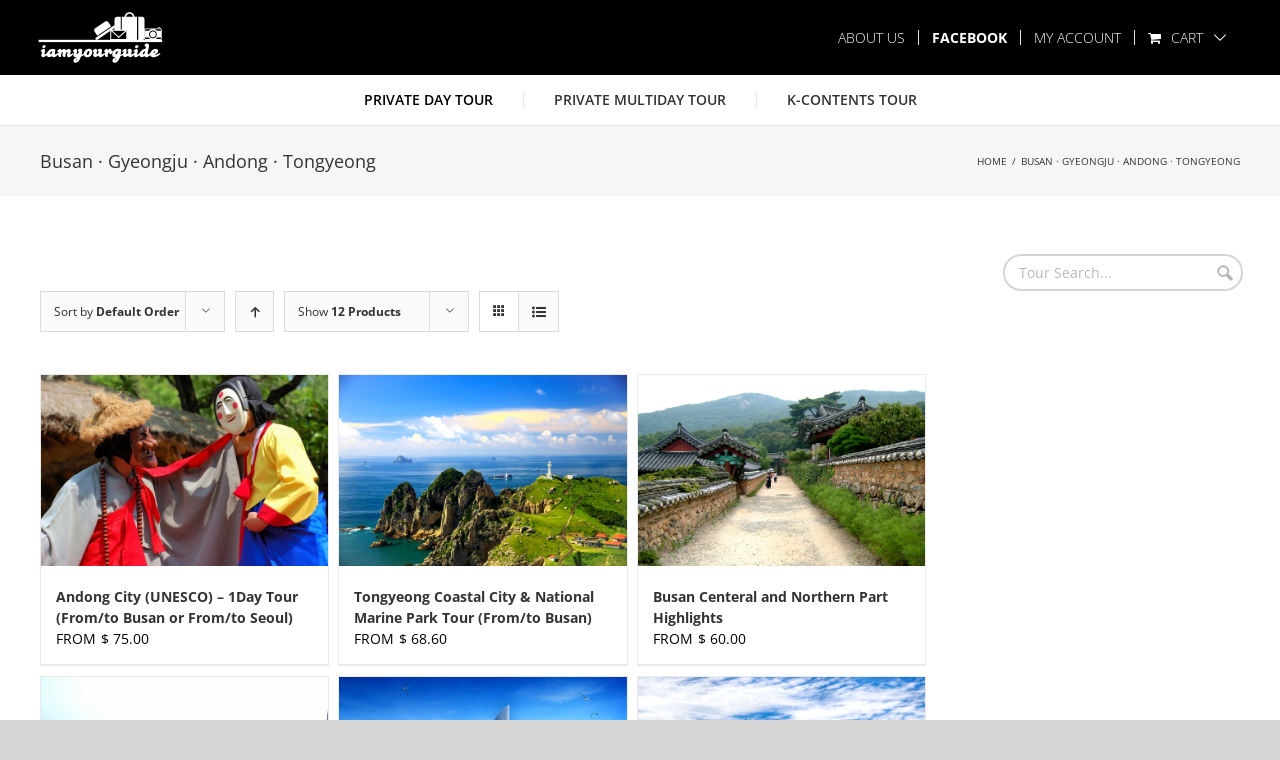

--- FILE ---
content_type: text/html; charset=UTF-8
request_url: https://iamyourguide.net/product-category/busan-gyeongju-andong-tongyeong/?product_view=grid&product_count=12
body_size: 19854
content:
<!DOCTYPE html>
<html class="avada-html-layout-wide" lang="en-US" prefix="og: http://ogp.me/ns# fb: http://ogp.me/ns/fb#">
<head>
	<meta http-equiv="X-UA-Compatible" content="IE=edge" />
	<meta http-equiv="Content-Type" content="text/html; charset=utf-8"/>
	<meta name="viewport" content="width=device-width, initial-scale=1" />
	<script>!function(e,c){e[c]=e[c]+(e[c]&&" ")+"quform-js"}(document.documentElement,"className");</script><meta name='robots' content='index, follow, max-image-preview:large, max-snippet:-1, max-video-preview:-1' />

	<!-- This site is optimized with the Yoast SEO Premium plugin v23.2 (Yoast SEO v24.9) - https://yoast.com/wordpress/plugins/seo/ -->
	<title>Busan City Tour, Gyeongju, Andong, Tongyeong Archives - Iamyourguide</title>
	<meta name="description" content="Book your Busan City Tour with IAmYourGuide to make your tour moreexciting and memorable with our best deals and offers on Busan City Tour and other nearby locationsi.e. Gyeongju, Andong, Tongyeong Archives tours and travel packages." />
	<link rel="canonical" href="https://iamyourguide.net/product-category/busan-gyeongju-andong-tongyeong/" />
	<meta property="og:locale" content="en_US" />
	<meta property="og:type" content="article" />
	<meta property="og:title" content="Busan · Gyeongju · Andong · Tongyeong Archives" />
	<meta property="og:description" content="Book your Busan City Tour with IAmYourGuide to make your tour moreexciting and memorable with our best deals and offers on Busan City Tour and other nearby locationsi.e. Gyeongju, Andong, Tongyeong Archives tours and travel packages." />
	<meta property="og:url" content="https://iamyourguide.net/product-category/busan-gyeongju-andong-tongyeong/" />
	<meta property="og:site_name" content="Iamyourguide" />
	<meta name="twitter:card" content="summary_large_image" />
	<script type="application/ld+json" class="yoast-schema-graph">{"@context":"https://schema.org","@graph":[{"@type":"CollectionPage","@id":"https://iamyourguide.net/product-category/busan-gyeongju-andong-tongyeong/","url":"https://iamyourguide.net/product-category/busan-gyeongju-andong-tongyeong/","name":"Busan City Tour, Gyeongju, Andong, Tongyeong Archives - Iamyourguide","isPartOf":{"@id":"https://iamyourguide.net/#website"},"primaryImageOfPage":{"@id":"https://iamyourguide.net/product-category/busan-gyeongju-andong-tongyeong/#primaryimage"},"image":{"@id":"https://iamyourguide.net/product-category/busan-gyeongju-andong-tongyeong/#primaryimage"},"thumbnailUrl":"https://iamyourguide.net/wp-content/uploads/Hahoe-Byeolsingut-Mask-Dance.jpg","description":"Book your Busan City Tour with IAmYourGuide to make your tour moreexciting and memorable with our best deals and offers on Busan City Tour and other nearby locationsi.e. Gyeongju, Andong, Tongyeong Archives tours and travel packages.","breadcrumb":{"@id":"https://iamyourguide.net/product-category/busan-gyeongju-andong-tongyeong/#breadcrumb"},"inLanguage":"en-US"},{"@type":"ImageObject","inLanguage":"en-US","@id":"https://iamyourguide.net/product-category/busan-gyeongju-andong-tongyeong/#primaryimage","url":"https://iamyourguide.net/wp-content/uploads/Hahoe-Byeolsingut-Mask-Dance.jpg","contentUrl":"https://iamyourguide.net/wp-content/uploads/Hahoe-Byeolsingut-Mask-Dance.jpg","width":700,"height":466,"caption":"Andong Hahoe Village"},{"@type":"BreadcrumbList","@id":"https://iamyourguide.net/product-category/busan-gyeongju-andong-tongyeong/#breadcrumb","itemListElement":[{"@type":"ListItem","position":1,"name":"Home","item":"https://iamyourguide.net/"},{"@type":"ListItem","position":2,"name":"Busan · Gyeongju · Andong · Tongyeong"}]},{"@type":"WebSite","@id":"https://iamyourguide.net/#website","url":"https://iamyourguide.net/","name":"Iamyourguide Korea Tour","description":"","publisher":{"@id":"https://iamyourguide.net/#organization"},"potentialAction":[{"@type":"SearchAction","target":{"@type":"EntryPoint","urlTemplate":"https://iamyourguide.net/?s={search_term_string}"},"query-input":{"@type":"PropertyValueSpecification","valueRequired":true,"valueName":"search_term_string"}}],"inLanguage":"en-US"},{"@type":"Organization","@id":"https://iamyourguide.net/#organization","name":"Iamyourguide","url":"https://iamyourguide.net/","logo":{"@type":"ImageObject","inLanguage":"en-US","@id":"https://iamyourguide.net/#/schema/logo/image/","url":"https://iamyourguide.net/wp-content/uploads/fb-pavicon.png","contentUrl":"https://iamyourguide.net/wp-content/uploads/fb-pavicon.png","width":180,"height":180,"caption":"Iamyourguide"},"image":{"@id":"https://iamyourguide.net/#/schema/logo/image/"},"sameAs":["https://www.facebook.com/iamyourguide.net"]}]}</script>
	<!-- / Yoast SEO Premium plugin. -->


<link rel='dns-prefetch' href='//acp-magento.appspot.com' />
<link rel='dns-prefetch' href='//www.googletagmanager.com' />
<link rel="alternate" type="application/rss+xml" title="Iamyourguide &raquo; Feed" href="https://iamyourguide.net/feed/" />
<link rel="alternate" type="application/rss+xml" title="Iamyourguide &raquo; Comments Feed" href="https://iamyourguide.net/comments/feed/" />
					<link rel="shortcut icon" href="https://iamyourguide.net/wp-content/uploads/favicon.ico" type="image/x-icon" />
		
		
		
		
				<link rel="alternate" type="application/rss+xml" title="Iamyourguide &raquo; Busan · Gyeongju · Andong · Tongyeong Category Feed" href="https://iamyourguide.net/product-category/busan-gyeongju-andong-tongyeong/feed/" />
<link rel='stylesheet' id='wc-blocks-vendors-style-css' href='https://iamyourguide.net/wp-content/plugins/woocommerce/packages/woocommerce-blocks/build/wc-blocks-vendors-style.css?ver=9.6.6' type='text/css' media='all' />
<link rel='stylesheet' id='wc-blocks-style-css' href='https://iamyourguide.net/wp-content/plugins/woocommerce/packages/woocommerce-blocks/build/wc-blocks-style.css?ver=9.6.6' type='text/css' media='all' />
<style id='classic-theme-styles-inline-css' type='text/css'>
/*! This file is auto-generated */
.wp-block-button__link{color:#fff;background-color:#32373c;border-radius:9999px;box-shadow:none;text-decoration:none;padding:calc(.667em + 2px) calc(1.333em + 2px);font-size:1.125em}.wp-block-file__button{background:#32373c;color:#fff;text-decoration:none}
</style>
<style id='global-styles-inline-css' type='text/css'>
:root{--wp--preset--aspect-ratio--square: 1;--wp--preset--aspect-ratio--4-3: 4/3;--wp--preset--aspect-ratio--3-4: 3/4;--wp--preset--aspect-ratio--3-2: 3/2;--wp--preset--aspect-ratio--2-3: 2/3;--wp--preset--aspect-ratio--16-9: 16/9;--wp--preset--aspect-ratio--9-16: 9/16;--wp--preset--color--black: #000000;--wp--preset--color--cyan-bluish-gray: #abb8c3;--wp--preset--color--white: #ffffff;--wp--preset--color--pale-pink: #f78da7;--wp--preset--color--vivid-red: #cf2e2e;--wp--preset--color--luminous-vivid-orange: #ff6900;--wp--preset--color--luminous-vivid-amber: #fcb900;--wp--preset--color--light-green-cyan: #7bdcb5;--wp--preset--color--vivid-green-cyan: #00d084;--wp--preset--color--pale-cyan-blue: #8ed1fc;--wp--preset--color--vivid-cyan-blue: #0693e3;--wp--preset--color--vivid-purple: #9b51e0;--wp--preset--gradient--vivid-cyan-blue-to-vivid-purple: linear-gradient(135deg,rgba(6,147,227,1) 0%,rgb(155,81,224) 100%);--wp--preset--gradient--light-green-cyan-to-vivid-green-cyan: linear-gradient(135deg,rgb(122,220,180) 0%,rgb(0,208,130) 100%);--wp--preset--gradient--luminous-vivid-amber-to-luminous-vivid-orange: linear-gradient(135deg,rgba(252,185,0,1) 0%,rgba(255,105,0,1) 100%);--wp--preset--gradient--luminous-vivid-orange-to-vivid-red: linear-gradient(135deg,rgba(255,105,0,1) 0%,rgb(207,46,46) 100%);--wp--preset--gradient--very-light-gray-to-cyan-bluish-gray: linear-gradient(135deg,rgb(238,238,238) 0%,rgb(169,184,195) 100%);--wp--preset--gradient--cool-to-warm-spectrum: linear-gradient(135deg,rgb(74,234,220) 0%,rgb(151,120,209) 20%,rgb(207,42,186) 40%,rgb(238,44,130) 60%,rgb(251,105,98) 80%,rgb(254,248,76) 100%);--wp--preset--gradient--blush-light-purple: linear-gradient(135deg,rgb(255,206,236) 0%,rgb(152,150,240) 100%);--wp--preset--gradient--blush-bordeaux: linear-gradient(135deg,rgb(254,205,165) 0%,rgb(254,45,45) 50%,rgb(107,0,62) 100%);--wp--preset--gradient--luminous-dusk: linear-gradient(135deg,rgb(255,203,112) 0%,rgb(199,81,192) 50%,rgb(65,88,208) 100%);--wp--preset--gradient--pale-ocean: linear-gradient(135deg,rgb(255,245,203) 0%,rgb(182,227,212) 50%,rgb(51,167,181) 100%);--wp--preset--gradient--electric-grass: linear-gradient(135deg,rgb(202,248,128) 0%,rgb(113,206,126) 100%);--wp--preset--gradient--midnight: linear-gradient(135deg,rgb(2,3,129) 0%,rgb(40,116,252) 100%);--wp--preset--font-size--small: 13px;--wp--preset--font-size--medium: 20px;--wp--preset--font-size--large: 36px;--wp--preset--font-size--x-large: 42px;--wp--preset--spacing--20: 0.44rem;--wp--preset--spacing--30: 0.67rem;--wp--preset--spacing--40: 1rem;--wp--preset--spacing--50: 1.5rem;--wp--preset--spacing--60: 2.25rem;--wp--preset--spacing--70: 3.38rem;--wp--preset--spacing--80: 5.06rem;--wp--preset--shadow--natural: 6px 6px 9px rgba(0, 0, 0, 0.2);--wp--preset--shadow--deep: 12px 12px 50px rgba(0, 0, 0, 0.4);--wp--preset--shadow--sharp: 6px 6px 0px rgba(0, 0, 0, 0.2);--wp--preset--shadow--outlined: 6px 6px 0px -3px rgba(255, 255, 255, 1), 6px 6px rgba(0, 0, 0, 1);--wp--preset--shadow--crisp: 6px 6px 0px rgba(0, 0, 0, 1);}:where(.is-layout-flex){gap: 0.5em;}:where(.is-layout-grid){gap: 0.5em;}body .is-layout-flex{display: flex;}.is-layout-flex{flex-wrap: wrap;align-items: center;}.is-layout-flex > :is(*, div){margin: 0;}body .is-layout-grid{display: grid;}.is-layout-grid > :is(*, div){margin: 0;}:where(.wp-block-columns.is-layout-flex){gap: 2em;}:where(.wp-block-columns.is-layout-grid){gap: 2em;}:where(.wp-block-post-template.is-layout-flex){gap: 1.25em;}:where(.wp-block-post-template.is-layout-grid){gap: 1.25em;}.has-black-color{color: var(--wp--preset--color--black) !important;}.has-cyan-bluish-gray-color{color: var(--wp--preset--color--cyan-bluish-gray) !important;}.has-white-color{color: var(--wp--preset--color--white) !important;}.has-pale-pink-color{color: var(--wp--preset--color--pale-pink) !important;}.has-vivid-red-color{color: var(--wp--preset--color--vivid-red) !important;}.has-luminous-vivid-orange-color{color: var(--wp--preset--color--luminous-vivid-orange) !important;}.has-luminous-vivid-amber-color{color: var(--wp--preset--color--luminous-vivid-amber) !important;}.has-light-green-cyan-color{color: var(--wp--preset--color--light-green-cyan) !important;}.has-vivid-green-cyan-color{color: var(--wp--preset--color--vivid-green-cyan) !important;}.has-pale-cyan-blue-color{color: var(--wp--preset--color--pale-cyan-blue) !important;}.has-vivid-cyan-blue-color{color: var(--wp--preset--color--vivid-cyan-blue) !important;}.has-vivid-purple-color{color: var(--wp--preset--color--vivid-purple) !important;}.has-black-background-color{background-color: var(--wp--preset--color--black) !important;}.has-cyan-bluish-gray-background-color{background-color: var(--wp--preset--color--cyan-bluish-gray) !important;}.has-white-background-color{background-color: var(--wp--preset--color--white) !important;}.has-pale-pink-background-color{background-color: var(--wp--preset--color--pale-pink) !important;}.has-vivid-red-background-color{background-color: var(--wp--preset--color--vivid-red) !important;}.has-luminous-vivid-orange-background-color{background-color: var(--wp--preset--color--luminous-vivid-orange) !important;}.has-luminous-vivid-amber-background-color{background-color: var(--wp--preset--color--luminous-vivid-amber) !important;}.has-light-green-cyan-background-color{background-color: var(--wp--preset--color--light-green-cyan) !important;}.has-vivid-green-cyan-background-color{background-color: var(--wp--preset--color--vivid-green-cyan) !important;}.has-pale-cyan-blue-background-color{background-color: var(--wp--preset--color--pale-cyan-blue) !important;}.has-vivid-cyan-blue-background-color{background-color: var(--wp--preset--color--vivid-cyan-blue) !important;}.has-vivid-purple-background-color{background-color: var(--wp--preset--color--vivid-purple) !important;}.has-black-border-color{border-color: var(--wp--preset--color--black) !important;}.has-cyan-bluish-gray-border-color{border-color: var(--wp--preset--color--cyan-bluish-gray) !important;}.has-white-border-color{border-color: var(--wp--preset--color--white) !important;}.has-pale-pink-border-color{border-color: var(--wp--preset--color--pale-pink) !important;}.has-vivid-red-border-color{border-color: var(--wp--preset--color--vivid-red) !important;}.has-luminous-vivid-orange-border-color{border-color: var(--wp--preset--color--luminous-vivid-orange) !important;}.has-luminous-vivid-amber-border-color{border-color: var(--wp--preset--color--luminous-vivid-amber) !important;}.has-light-green-cyan-border-color{border-color: var(--wp--preset--color--light-green-cyan) !important;}.has-vivid-green-cyan-border-color{border-color: var(--wp--preset--color--vivid-green-cyan) !important;}.has-pale-cyan-blue-border-color{border-color: var(--wp--preset--color--pale-cyan-blue) !important;}.has-vivid-cyan-blue-border-color{border-color: var(--wp--preset--color--vivid-cyan-blue) !important;}.has-vivid-purple-border-color{border-color: var(--wp--preset--color--vivid-purple) !important;}.has-vivid-cyan-blue-to-vivid-purple-gradient-background{background: var(--wp--preset--gradient--vivid-cyan-blue-to-vivid-purple) !important;}.has-light-green-cyan-to-vivid-green-cyan-gradient-background{background: var(--wp--preset--gradient--light-green-cyan-to-vivid-green-cyan) !important;}.has-luminous-vivid-amber-to-luminous-vivid-orange-gradient-background{background: var(--wp--preset--gradient--luminous-vivid-amber-to-luminous-vivid-orange) !important;}.has-luminous-vivid-orange-to-vivid-red-gradient-background{background: var(--wp--preset--gradient--luminous-vivid-orange-to-vivid-red) !important;}.has-very-light-gray-to-cyan-bluish-gray-gradient-background{background: var(--wp--preset--gradient--very-light-gray-to-cyan-bluish-gray) !important;}.has-cool-to-warm-spectrum-gradient-background{background: var(--wp--preset--gradient--cool-to-warm-spectrum) !important;}.has-blush-light-purple-gradient-background{background: var(--wp--preset--gradient--blush-light-purple) !important;}.has-blush-bordeaux-gradient-background{background: var(--wp--preset--gradient--blush-bordeaux) !important;}.has-luminous-dusk-gradient-background{background: var(--wp--preset--gradient--luminous-dusk) !important;}.has-pale-ocean-gradient-background{background: var(--wp--preset--gradient--pale-ocean) !important;}.has-electric-grass-gradient-background{background: var(--wp--preset--gradient--electric-grass) !important;}.has-midnight-gradient-background{background: var(--wp--preset--gradient--midnight) !important;}.has-small-font-size{font-size: var(--wp--preset--font-size--small) !important;}.has-medium-font-size{font-size: var(--wp--preset--font-size--medium) !important;}.has-large-font-size{font-size: var(--wp--preset--font-size--large) !important;}.has-x-large-font-size{font-size: var(--wp--preset--font-size--x-large) !important;}
:where(.wp-block-post-template.is-layout-flex){gap: 1.25em;}:where(.wp-block-post-template.is-layout-grid){gap: 1.25em;}
:where(.wp-block-columns.is-layout-flex){gap: 2em;}:where(.wp-block-columns.is-layout-grid){gap: 2em;}
:root :where(.wp-block-pullquote){font-size: 1.5em;line-height: 1.6;}
</style>
<link rel='stylesheet' id='style-id-1-css' href='https://iamyourguide.net/wp-content/plugins/optian-reset/css/optian-root.css?ver=6.6.4' type='text/css' media='all' />
<style id='woocommerce-inline-inline-css' type='text/css'>
.woocommerce form .form-row .required { visibility: visible; }
</style>
<link rel='stylesheet' id='quform-css' href='https://iamyourguide.net/wp-content/plugins/quform/cache/quform.css?ver=1692336476' type='text/css' media='all' />
<link rel='stylesheet' id='parent-style-css' href='https://iamyourguide.net/wp-content/themes/Avada/style.css?ver=6.6.4' type='text/css' media='all' />
<link rel='stylesheet' id='child-style-css' href='https://iamyourguide.net/wp-content/themes/Avada-child/style.css?ver=6.6.4' type='text/css' media='all' />
<link rel='stylesheet' id='avada-stylesheet-css' href='https://iamyourguide.net/wp-content/themes/Avada/assets/css/style.min.css?ver=5.9.1' type='text/css' media='all' />
<!--[if IE]>
<link rel='stylesheet' id='avada-IE-css' href='https://iamyourguide.net/wp-content/themes/Avada/assets/css/ie.min.css?ver=5.9.1' type='text/css' media='all' />
<style id='avada-IE-inline-css' type='text/css'>
.avada-select-parent .select-arrow{background-color:#ffffff}
.select-arrow{background-color:#ffffff}
</style>
<![endif]-->
<link rel='stylesheet' id='fusion-dynamic-css-css' href='https://iamyourguide.net/wp-content/uploads/fusion-styles/849701b5a0576b75307348127263a8b3.min.css?ver=6.6.4' type='text/css' media='all' />
<link rel='stylesheet' id='avada-max-1c-css' href='https://iamyourguide.net/wp-content/themes/Avada/assets/css/media/max-1c.min.css?ver=5.9.1' type='text/css' media='only screen and (max-width: 644px)' />
<link rel='stylesheet' id='avada-max-2c-css' href='https://iamyourguide.net/wp-content/themes/Avada/assets/css/media/max-2c.min.css?ver=5.9.1' type='text/css' media='only screen and (max-width: 735px)' />
<link rel='stylesheet' id='avada-min-2c-max-3c-css' href='https://iamyourguide.net/wp-content/themes/Avada/assets/css/media/min-2c-max-3c.min.css?ver=5.9.1' type='text/css' media='only screen and (min-width: 735px) and (max-width: 826px)' />
<link rel='stylesheet' id='avada-min-3c-max-4c-css' href='https://iamyourguide.net/wp-content/themes/Avada/assets/css/media/min-3c-max-4c.min.css?ver=5.9.1' type='text/css' media='only screen and (min-width: 826px) and (max-width: 917px)' />
<link rel='stylesheet' id='avada-min-4c-max-5c-css' href='https://iamyourguide.net/wp-content/themes/Avada/assets/css/media/min-4c-max-5c.min.css?ver=5.9.1' type='text/css' media='only screen and (min-width: 917px) and (max-width: 1008px)' />
<link rel='stylesheet' id='avada-min-5c-max-6c-css' href='https://iamyourguide.net/wp-content/themes/Avada/assets/css/media/min-5c-max-6c.min.css?ver=5.9.1' type='text/css' media='only screen and (min-width: 1008px) and (max-width: 1099px)' />
<link rel='stylesheet' id='avada-min-shbp-min-sh-cbp-min-sh-cbp-woo-css' href='https://iamyourguide.net?action=avada-get-styles&#038;mq=min-shbp.min%2Cmin-sh-cbp.min%2Cmin-sh-cbp-woo.min&#038;ver=5.9.1' type='text/css' media='only screen and (min-width: 801px)' />
<link rel='stylesheet' id='avada-max-shbp-max-sh-shbp-max-sh-cbp-max-sh-sbp-max-sh-cbp-eslider-max-sh-cbp-woo-css' href='https://iamyourguide.net?action=avada-get-styles&#038;mq=max-shbp.min%2Cmax-sh-shbp.min%2Cmax-sh-cbp.min%2Cmax-sh-sbp.min%2Cmax-sh-cbp-eslider.min%2Cmax-sh-cbp-woo.min&#038;ver=5.9.1' type='text/css' media='only screen and (max-width: 801px)' />
<link rel='stylesheet' id='avada-min-768-max-1024-p-css' href='https://iamyourguide.net/wp-content/themes/Avada/assets/css/media/min-768-max-1024-p.min.css?ver=5.9.1' type='text/css' media='only screen and (min-device-width: 768px) and (max-device-width: 1024px) and (orientation: portrait)' />
<link rel='stylesheet' id='avada-min-768-max-1024-l-css' href='https://iamyourguide.net/wp-content/themes/Avada/assets/css/media/min-768-max-1024-l.min.css?ver=5.9.1' type='text/css' media='only screen and (min-device-width: 768px) and (max-device-width: 1024px) and (orientation: landscape)' />
<link rel='stylesheet' id='avada-max-sh-640-max-sh-640-woo-css' href='https://iamyourguide.net?action=avada-get-styles&#038;mq=max-sh-640.min%2Cmax-sh-640-woo.min&#038;ver=5.9.1' type='text/css' media='only screen and (max-width: 640px)' />
<link rel='stylesheet' id='avada-max-shbp-18-css' href='https://iamyourguide.net/wp-content/themes/Avada/assets/css/media/max-shbp-18.min.css?ver=5.9.1' type='text/css' media='only screen and (max-width: 783px)' />
<link rel='stylesheet' id='avada-max-shbp-32-css' href='https://iamyourguide.net/wp-content/themes/Avada/assets/css/media/max-shbp-32.min.css?ver=5.9.1' type='text/css' media='only screen and (max-width: 769px)' />
<link rel='stylesheet' id='avada-max-640-css' href='https://iamyourguide.net/wp-content/themes/Avada/assets/css/media/max-640.min.css?ver=5.9.1' type='text/css' media='only screen and (max-device-width: 640px)' />
<link rel='stylesheet' id='avada-min-768-max-1024-woo-css' href='https://iamyourguide.net/wp-content/themes/Avada/assets/css/media/min-768-max-1024-woo.min.css?ver=5.9.1' type='text/css' media='only screen and (min-device-width: 768px) and (max-device-width: 1024px)' />
<script type="text/javascript" src="https://iamyourguide.net/wp-includes/js/jquery/jquery.min.js?ver=3.7.1" id="jquery-core-js"></script>
<script type="text/javascript" src="https://iamyourguide.net/wp-includes/js/jquery/jquery-migrate.min.js?ver=3.4.1" id="jquery-migrate-js"></script>
<script type="text/javascript" src="https://iamyourguide.net/wp-content/plugins/optian-reset/js/optian-header.js?ver=6.6.4" id="script-id-1-js"></script>
<script type="text/javascript" src="https://iamyourguide.net/wp-content/plugins/optian-reset/js/optian-common.js?ver=6.6.4" id="script-id-2-js"></script>
<link rel="https://api.w.org/" href="https://iamyourguide.net/wp-json/" /><link rel="alternate" title="JSON" type="application/json" href="https://iamyourguide.net/wp-json/wp/v2/product_cat/26" /><link rel="EditURI" type="application/rsd+xml" title="RSD" href="https://iamyourguide.net/xmlrpc.php?rsd" />
<meta name="generator" content="WordPress 6.6.4" />
<meta name="generator" content="WooCommerce 7.5.1" />
<meta name="generator" content="Site Kit by Google 1.124.0" /><!-- HFCM by 99 Robots - Snippet # 1: Google Ads GST -->
<!-- Google tag (gtag.js) --> <script async src=" https://www.googletagmanager.com/gtag/js?id=AW-984710992 "></script> <script> window.dataLayer = window.dataLayer || []; function gtag(){dataLayer.push(arguments);} gtag('js', new Date()); gtag('config', 'AW-984710992'); </script>
<!-- /end HFCM by 99 Robots -->
<!-- Google Tag Manager -->
<script>(function(w,d,s,l,i){w[l]=w[l]||[];w[l].push({'gtm.start':
new Date().getTime(),event:'gtm.js'});var f=d.getElementsByTagName(s)[0],
j=d.createElement(s),dl=l!='dataLayer'?'&l='+l:'';j.async=true;j.src=
'https://www.googletagmanager.com/gtm.js?id='+i+dl;f.parentNode.insertBefore(j,f);
})(window,document,'script','dataLayer','GTM-K2LLVND');</script>
<!-- End Google Tag Manager -->

<!-- Google tag (gtag.js) -->
<script async src="https://www.googletagmanager.com/gtag/js?id=G-ZZPRWYEX5G"></script>
<script>
  window.dataLayer = window.dataLayer || [];
  function gtag(){dataLayer.push(arguments);}
  gtag('js', new Date());
  gtag('config', 'G-ZZPRWYEX5G');
</script>
<meta name="google-site-verification" content=" Hg8tFNd5F8AQGqXXySYMFFMsJMG-IOjDHmg5Rpmq8aA"/><script src="https://www.google.com/recaptcha/api.js?hl=en" async defer></script>
	<noscript><style>.woocommerce-product-gallery{ opacity: 1 !important; }</style></noscript>
			<style type="text/css" id="wp-custom-css">
			.product .product-buttons{display: none;}
.woocommerce-MyAccount-navigation-link--downloads,
.fusion-secondary-header .fusion-dropdown-submenu:nth-child(1),
.fusion-secondary-header .fusion-dropdown-submenu:nth-child(2),
.fusion-secondary-header .fusion-dropdown-submenu:nth-child(3),
.fusion-secondary-header .fusion-dropdown-submenu:nth-child(4),
.ppom-wrapper .table-striped tbody tr.ppom-option-total-price,
.ppom-wrapper .table-striped tbody tr.ppom-product-base-price,
.tabs.wc-tabs{display: none;}
.woo-tabs-horizontal .woocommerce-tabs .entry-content{border-top: 1px solid #e7e6e6 !important;}
.fusion-mobile-menu-sep{border-bottom:none !important}


@media only screen and (max-width:1102px){
.private-tour h4 {
    top: 21%;
    left: 11px;
}
}

@media only screen and (max-width: 801px){
	.fusion-secondary-menu>ul>li:first-child{
		display: none;
	}
	.fusion-body .products li {
    width: 100%;
}
	.product-images .crossfade-images{
		height:auto !important;
	}
	.product-details-container {
    min-height: 21px;
}
	.woocommerce-container .product-title{line-height:18px;}
	
}


@media only screen and (max-width:800px){
.private-tour ul li {
    width: 100%;
}
.private-tour h4 {
    width: 85%;
    top: 32%;
    left: 27px;
}
}

@media only screen and (max-width: 320px){
.private-tour h4 {
    width: 85%;
    top: 29%;
    left: 18px;
}
}

h2#iyg-logo {background: url(/wp-content/uploads/logo.svg) no-repeat left center;
background-size: contain;
}

.woocommerce-privacy-policy-text p{color:#d60524; margin-top:20px}

.accordian-main > h2 {
    font-weight: 600 !important;
    font-size: 16px !important;
    border: 1px solid #ddd;
    padding: 0px 20px;
    border-radius: 0px;
    background: #fbfaf9;
}


.accordian-main > h2:hover {
    cursor: pointer;
}

#main .answer h2 {
    font-family: "Open Sans" !important;
    font-weight: 600 !important;
    line-height: 1.5 !important;
    letter-spacing: 0px;
    font-style: normal !important;
    font-size: 20px !important;
    margin: 0 !important;
}

#main .answer h3 {
    font-family: "Open Sans" !important;
    font-weight: 600 !important;
    line-height: 1.5 !important;
    letter-spacing: 0px;
    font-style: normal !important;
    font-size: 18px;
    margin: 0 !important;
}

#main .answer ul li {
    margin-bottom: 16px;
}

.answer {
    padding-bottom: 30px;
}

.details-page-tabs ul.nav.nav-tabs {
    margin-top: 0;
    display: flex;
    align-items: center;
    padding: 0;
    list-style: none;
    border-bottom: solid 2px #e7e6e6;
}

.details-page-tabs ul.nav.nav-tabs li {
    margin-right: 20px;
}

.details-page-tabs ul.nav.nav-tabs li a {
    background: #e7e6e6;
    padding: 10px 30px;
    border-radius: 5px 5px 0px 0px;
    display: block;
}

.details-page-tabs ul.nav.nav-tabs li:hover a, .details-page-tabs ul.nav.nav-tabs li.active a {
    background: #000;
    color: #fff;
}
.details-page-tabs .fade {
    display: none;
}

.details-page-tabs .fade.in {
    display: block;
}

.container-grp{
    display: flex;
    flex-direction: column;
}
header.woocommerce-products-header {
    order: 2;
    margin-top: 40px;
}
.ppom-option-total-price, .ppom-product-base-price {
    display: none;
}		</style>
		<style id="wpforms-css-vars-root">
				:root {
					--wpforms-field-border-radius: 3px;
--wpforms-field-border-style: solid;
--wpforms-field-border-size: 1px;
--wpforms-field-background-color: #ffffff;
--wpforms-field-border-color: rgba( 0, 0, 0, 0.25 );
--wpforms-field-border-color-spare: rgba( 0, 0, 0, 0.25 );
--wpforms-field-text-color: rgba( 0, 0, 0, 0.7 );
--wpforms-field-menu-color: #ffffff;
--wpforms-label-color: rgba( 0, 0, 0, 0.85 );
--wpforms-label-sublabel-color: rgba( 0, 0, 0, 0.55 );
--wpforms-label-error-color: #d63637;
--wpforms-button-border-radius: 3px;
--wpforms-button-border-style: none;
--wpforms-button-border-size: 1px;
--wpforms-button-background-color: #066aab;
--wpforms-button-border-color: #066aab;
--wpforms-button-text-color: #ffffff;
--wpforms-page-break-color: #066aab;
--wpforms-background-image: none;
--wpforms-background-position: center center;
--wpforms-background-repeat: no-repeat;
--wpforms-background-size: cover;
--wpforms-background-width: 100px;
--wpforms-background-height: 100px;
--wpforms-background-color: rgba( 0, 0, 0, 0 );
--wpforms-background-url: none;
--wpforms-container-padding: 0px;
--wpforms-container-border-style: none;
--wpforms-container-border-width: 1px;
--wpforms-container-border-color: #000000;
--wpforms-container-border-radius: 3px;
--wpforms-field-size-input-height: 43px;
--wpforms-field-size-input-spacing: 15px;
--wpforms-field-size-font-size: 16px;
--wpforms-field-size-line-height: 19px;
--wpforms-field-size-padding-h: 14px;
--wpforms-field-size-checkbox-size: 16px;
--wpforms-field-size-sublabel-spacing: 5px;
--wpforms-field-size-icon-size: 1;
--wpforms-label-size-font-size: 16px;
--wpforms-label-size-line-height: 19px;
--wpforms-label-size-sublabel-font-size: 14px;
--wpforms-label-size-sublabel-line-height: 17px;
--wpforms-button-size-font-size: 17px;
--wpforms-button-size-height: 41px;
--wpforms-button-size-padding-h: 15px;
--wpforms-button-size-margin-top: 10px;
--wpforms-container-shadow-size-box-shadow: none;

				}
			</style>
		
	<script>
	
		jQuery( document ).ready(function() {
			jQuery('#pricing_per_person option').each(function () {				
				console.log(this, "Element");
				var text = jQuery(this).text();				
				var newText = text.split('[')[0]; // Get text before '['
				jQuery(this).text(newText);
        	});
			jQuery('.form-row.ppom-rendering-fields').css('display','block');
		});

		
	
	</script>
	
	<script type="text/javascript">
		var doc = document.documentElement;
		doc.setAttribute('data-useragent', navigator.userAgent);
	</script>

	<!-- Global site tag (gtag.js) - Google Analytics -->
	<script async src="https://www.googletagmanager.com/gtag/js?id=UA-48215542-1"></script>
	<script>
  		window.dataLayer = window.dataLayer || [];
  		function gtag(){dataLayer.push(arguments);}
  		gtag('js', new Date());

  		gtag('config', 'UA-48215542-1');
	</script>

	</head>

<body class="archive tax-product_cat term-busan-gyeongju-andong-tongyeong term-26 theme-Avada woocommerce woocommerce-page woocommerce-no-js fusion-image-hovers fusion-body ltr no-tablet-sticky-header no-mobile-sticky-header no-mobile-totop fusion-disable-outline fusion-sub-menu-fade mobile-logo-pos-left layout-wide-mode has-sidebar fusion-top-header menu-text-align-center fusion-woo-product-design-classic mobile-menu-design-modern fusion-show-pagination-text fusion-header-layout-v5 avada-responsive avada-footer-fx-none fusion-search-form-classic fusion-avatar-square">
	<a class="skip-link screen-reader-text" href="#content">Skip to content</a>
				<div id="wrapper" class="">
		<div id="home" style="position:relative;top:-1px;"></div>
		
			<header class="fusion-header-wrapper">
				<div class="fusion-header-v5 fusion-logo-left fusion-sticky-menu- fusion-sticky-logo- fusion-mobile-logo- fusion-sticky-menu-only fusion-header-menu-align-center fusion-mobile-menu-design-modern">
					
<div class="fusion-secondary-header">
	<div class="fusion-row">
					<div class="fusion-alignleft">
				<div class="fusion-contact-info"><div class="iyg-logo-container"><h2 id="iyg-logo" title="iamyourguide"><a href="/"></a></h2></div></div>			</div>
							<div class="fusion-alignright">
				<nav class="fusion-secondary-menu" role="navigation" aria-label="Secondary Menu"><ul id="menu-top-menu" class="menu"><li  id="menu-item-2532"  class="menu-item menu-item-type-post_type menu-item-object-page menu-item-2532"  data-item-id="2532"><a  href="https://iamyourguide.net/about-us/" class="fusion-bar-highlight"><span class="menu-text">About Us</span></a></li><li  id="menu-item-2533"  class="top-item-bold menu-item menu-item-type-custom menu-item-object-custom menu-item-2533"  data-classes="top-item-bold" data-item-id="2533"><a  target="_blank" rel="noopener noreferrer" href="https://www.facebook.com/iamyourguide.net" class="fusion-bar-highlight"><span class="menu-text">Facebook</span></a></li><li class="menu-item fusion-dropdown-menu menu-item-has-children fusion-custom-menu-item fusion-menu-login-box"><a href="https://iamyourguide.net/my-account/" aria-haspopup="true" class="fusion-bar-highlight"><span class="menu-text">My Account</span></a><div class="fusion-custom-menu-item-contents"><form action="https://iamyourguide.net/wp-login.php" name="loginform" method="post"><p><input type="text" class="input-text" name="log" id="username" value="" placeholder="Username" /></p><p><input type="password" class="input-text" name="pwd" id="password" value="" placeholder="Password" /></p><p class="fusion-remember-checkbox"><label for="fusion-menu-login-box-rememberme"><input name="rememberme" type="checkbox" id="fusion-menu-login-box-rememberme" value="forever"> Remember Me</label></p><input type="hidden" name="fusion_woo_login_box" value="true" /><p class="fusion-login-box-submit"><input type="submit" name="wp-submit" id="wp-submit" class="button button-small default comment-submit" value="Log In"><input type="hidden" name="redirect" value=""></p></form><a class="fusion-menu-login-box-register" href="https://iamyourguide.net/my-account/" title="Register">Register</a></div></li><li class="fusion-custom-menu-item fusion-menu-cart fusion-secondary-menu-cart"><a class="fusion-secondary-menu-icon fusion-bar-highlight" href="https://iamyourguide.net/cart/"><span class="menu-text" aria-label="View Cart">Cart</span></a></li></ul></nav><nav class="fusion-mobile-nav-holder fusion-mobile-menu-text-align-left" aria-label="Secondary Mobile Menu"></nav>			</div>
			</div>
</div>
<div class="fusion-header-sticky-height"></div>
<div class="fusion-sticky-header-wrapper"> <!-- start fusion sticky header wrapper -->
	<div class="fusion-header">
		<div class="fusion-row">
							<div class="fusion-logo" data-margin-top="0px" data-margin-bottom="0px" data-margin-left="0px" data-margin-right="0px">
		</div>
								<div class="fusion-mobile-menu-icons">
							<a href="#" class="fusion-icon fusion-icon-bars" aria-label="Toggle mobile menu" aria-expanded="false"></a>
		
					<a href="#" class="fusion-icon fusion-icon-search" aria-label="Toggle mobile search"></a>
		
		
					<a href="https://iamyourguide.net/cart/" class="fusion-icon fusion-icon-shopping-cart"  aria-label="Toggle mobile cart"></a>
			</div>
				
					</div>
	</div>
	<div class="fusion-secondary-main-menu">
		<div class="fusion-row">
			<nav class="fusion-main-menu" aria-label="Main Menu"><ul id="menu-main-menu" class="fusion-menu"><li  id="menu-item-2511"  class="menu-item menu-item-type-taxonomy menu-item-object-product_cat current-menu-ancestor current-menu-parent menu-item-has-children menu-item-2511 fusion-dropdown-menu"  data-item-id="2511"><a  href="https://iamyourguide.net/product-category/day-tour/" class="fusion-bar-highlight"><span class="menu-text">Private Day tour</span></a><ul role="menu" class="sub-menu"><li  id="menu-item-2512"  class="menu-item menu-item-type-taxonomy menu-item-object-product_cat menu-item-2512 fusion-dropdown-submenu" ><a  href="https://iamyourguide.net/product-category/seoul-vicinity/" class="fusion-bar-highlight"><span>Seoul · Vicinity</span></a></li><li  id="menu-item-2513"  class="menu-item menu-item-type-taxonomy menu-item-object-product_cat menu-item-2513 fusion-dropdown-submenu" ><a  href="https://iamyourguide.net/product-category/mt-seorak-nami-island/" class="fusion-bar-highlight"><span>Mt. Seorak · Nami Island</span></a></li><li  id="menu-item-2514"  class="menu-item menu-item-type-taxonomy menu-item-object-product_cat menu-item-2514 fusion-dropdown-submenu" ><a  href="https://iamyourguide.net/product-category/jeju-island/" class="fusion-bar-highlight"><span>Jeju Island</span></a></li><li  id="menu-item-2515"  class="menu-item menu-item-type-taxonomy menu-item-object-product_cat menu-item-2515 fusion-dropdown-submenu" ><a  href="https://iamyourguide.net/product-category/jeonju-gongju-buyeo-mt-naejang/" class="fusion-bar-highlight"><span>Jeonju · Gongju · Buyeo · Mt. Naejang</span></a></li><li  id="menu-item-2516"  class="menu-item menu-item-type-taxonomy menu-item-object-product_cat current-menu-item menu-item-2516 fusion-dropdown-submenu" ><a  href="https://iamyourguide.net/product-category/busan-gyeongju-andong-tongyeong/" class="fusion-bar-highlight"><span>Busan · Gyeongju · Andong · Tongyeong</span></a></li><li  id="menu-item-2517"  class="menu-item menu-item-type-taxonomy menu-item-object-product_cat menu-item-2517 fusion-dropdown-submenu" ><a  href="https://iamyourguide.net/product-category/dmz-theme-park/" class="fusion-bar-highlight"><span>DMZ · Theme Park</span></a></li><li  id="menu-item-2518"  class="menu-item menu-item-type-taxonomy menu-item-object-product_cat menu-item-2518 fusion-dropdown-submenu" ><a  href="https://iamyourguide.net/product-category/seasonal-ski/" class="fusion-bar-highlight"><span>Seasonal · Ski</span></a></li><li  id="menu-item-2519"  class="menu-item menu-item-type-taxonomy menu-item-object-product_cat menu-item-2519 fusion-dropdown-submenu" ><a  href="https://iamyourguide.net/product-category/shore-excursion/" class="fusion-bar-highlight"><span>Shore Excursion</span></a></li></ul></li><li  id="menu-item-2521"  class="menu-item menu-item-type-taxonomy menu-item-object-product_cat menu-item-has-children menu-item-2521 fusion-dropdown-menu"  data-item-id="2521"><a  href="https://iamyourguide.net/product-category/multiday-tour/" class="fusion-bar-highlight"><span class="menu-text">Private Multiday Tour</span></a><ul role="menu" class="sub-menu"><li  id="menu-item-2522"  class="menu-item menu-item-type-taxonomy menu-item-object-product_cat menu-item-2522 fusion-dropdown-submenu" ><a  href="https://iamyourguide.net/product-category/multiday-tour/2d1n/" class="fusion-bar-highlight"><span>2d1n</span></a></li><li  id="menu-item-2523"  class="menu-item menu-item-type-taxonomy menu-item-object-product_cat menu-item-2523 fusion-dropdown-submenu" ><a  href="https://iamyourguide.net/product-category/multiday-tour/3d2n/" class="fusion-bar-highlight"><span>3d2n</span></a></li><li  id="menu-item-2524"  class="menu-item menu-item-type-taxonomy menu-item-object-product_cat menu-item-2524 fusion-dropdown-submenu" ><a  href="https://iamyourguide.net/product-category/multiday-tour/4d3n/" class="fusion-bar-highlight"><span>4d3n</span></a></li><li  id="menu-item-2525"  class="menu-item menu-item-type-taxonomy menu-item-object-product_cat menu-item-2525 fusion-dropdown-submenu" ><a  href="https://iamyourguide.net/product-category/multiday-tour/5d4n/" class="fusion-bar-highlight"><span>5d4n</span></a></li><li  id="menu-item-2526"  class="menu-item menu-item-type-taxonomy menu-item-object-product_cat menu-item-2526 fusion-dropdown-submenu" ><a  href="https://iamyourguide.net/product-category/multiday-tour/6d5n/" class="fusion-bar-highlight"><span>6d5n</span></a></li><li  id="menu-item-2527"  class="menu-item menu-item-type-taxonomy menu-item-object-product_cat menu-item-2527 fusion-dropdown-submenu" ><a  href="https://iamyourguide.net/product-category/multiday-tour/7d6n/" class="fusion-bar-highlight"><span>7d6n</span></a></li><li  id="menu-item-2528"  class="menu-item menu-item-type-taxonomy menu-item-object-product_cat menu-item-2528 fusion-dropdown-submenu" ><a  href="https://iamyourguide.net/product-category/multiday-tour/8d7n/" class="fusion-bar-highlight"><span>8d7n</span></a></li><li  id="menu-item-2529"  class="menu-item menu-item-type-taxonomy menu-item-object-product_cat menu-item-2529 fusion-dropdown-submenu" ><a  href="https://iamyourguide.net/product-category/multiday-tour/9d8n/" class="fusion-bar-highlight"><span>9d8n</span></a></li></ul></li><li  id="menu-item-22298"  class="menu-item menu-item-type-taxonomy menu-item-object-product_cat menu-item-22298"  data-item-id="22298"><a  href="https://iamyourguide.net/product-category/k-pop-k-drama/" class="fusion-bar-highlight"><span class="menu-text">K-contents Tour</span></a></li><li class="fusion-custom-menu-item fusion-menu-cart fusion-main-menu-cart"><a class="fusion-main-menu-icon fusion-bar-highlight" href="https://iamyourguide.net/cart/"><span class="menu-text" aria-label="View Cart"></span></a></li><li class="fusion-custom-menu-item fusion-main-menu-search"><a class="fusion-main-menu-icon fusion-bar-highlight" href="#" aria-label="Search" data-title="Search" title="Search"></a><div class="fusion-custom-menu-item-contents"><form role="search" class="searchform fusion-search-form fusion-live-search" method="get" action="https://iamyourguide.net/">
	<div class="fusion-search-form-content">
		<div class="fusion-search-field search-field">
			<label><span class="screen-reader-text">Search for:</span>
									<input type="text" value="" name="s" class="s" placeholder="Search ..." required aria-required="true" aria-label="Search ..."/>
							</label>
		</div>
		<div class="fusion-search-button search-button">
			<input type="submit" class="fusion-search-submit searchsubmit" value="&#xf002;" />
					</div>
	</div>
	</form>
</div></li></ul></nav><div class="fusion-mobile-navigation"><ul id="menu-main-menu-1" class="fusion-mobile-menu"><li   class="menu-item menu-item-type-taxonomy menu-item-object-product_cat current-menu-ancestor current-menu-parent menu-item-has-children menu-item-2511 fusion-dropdown-menu"  data-item-id="2511"><a  href="https://iamyourguide.net/product-category/day-tour/" class="fusion-bar-highlight"><span class="menu-text">Private Day tour</span></a><ul role="menu" class="sub-menu"><li   class="menu-item menu-item-type-taxonomy menu-item-object-product_cat menu-item-2512 fusion-dropdown-submenu" ><a  href="https://iamyourguide.net/product-category/seoul-vicinity/" class="fusion-bar-highlight"><span>Seoul · Vicinity</span></a></li><li   class="menu-item menu-item-type-taxonomy menu-item-object-product_cat menu-item-2513 fusion-dropdown-submenu" ><a  href="https://iamyourguide.net/product-category/mt-seorak-nami-island/" class="fusion-bar-highlight"><span>Mt. Seorak · Nami Island</span></a></li><li   class="menu-item menu-item-type-taxonomy menu-item-object-product_cat menu-item-2514 fusion-dropdown-submenu" ><a  href="https://iamyourguide.net/product-category/jeju-island/" class="fusion-bar-highlight"><span>Jeju Island</span></a></li><li   class="menu-item menu-item-type-taxonomy menu-item-object-product_cat menu-item-2515 fusion-dropdown-submenu" ><a  href="https://iamyourguide.net/product-category/jeonju-gongju-buyeo-mt-naejang/" class="fusion-bar-highlight"><span>Jeonju · Gongju · Buyeo · Mt. Naejang</span></a></li><li   class="menu-item menu-item-type-taxonomy menu-item-object-product_cat current-menu-item menu-item-2516 fusion-dropdown-submenu" ><a  href="https://iamyourguide.net/product-category/busan-gyeongju-andong-tongyeong/" class="fusion-bar-highlight"><span>Busan · Gyeongju · Andong · Tongyeong</span></a></li><li   class="menu-item menu-item-type-taxonomy menu-item-object-product_cat menu-item-2517 fusion-dropdown-submenu" ><a  href="https://iamyourguide.net/product-category/dmz-theme-park/" class="fusion-bar-highlight"><span>DMZ · Theme Park</span></a></li><li   class="menu-item menu-item-type-taxonomy menu-item-object-product_cat menu-item-2518 fusion-dropdown-submenu" ><a  href="https://iamyourguide.net/product-category/seasonal-ski/" class="fusion-bar-highlight"><span>Seasonal · Ski</span></a></li><li   class="menu-item menu-item-type-taxonomy menu-item-object-product_cat menu-item-2519 fusion-dropdown-submenu" ><a  href="https://iamyourguide.net/product-category/shore-excursion/" class="fusion-bar-highlight"><span>Shore Excursion</span></a></li></ul></li><li   class="menu-item menu-item-type-taxonomy menu-item-object-product_cat menu-item-has-children menu-item-2521 fusion-dropdown-menu"  data-item-id="2521"><a  href="https://iamyourguide.net/product-category/multiday-tour/" class="fusion-bar-highlight"><span class="menu-text">Private Multiday Tour</span></a><ul role="menu" class="sub-menu"><li   class="menu-item menu-item-type-taxonomy menu-item-object-product_cat menu-item-2522 fusion-dropdown-submenu" ><a  href="https://iamyourguide.net/product-category/multiday-tour/2d1n/" class="fusion-bar-highlight"><span>2d1n</span></a></li><li   class="menu-item menu-item-type-taxonomy menu-item-object-product_cat menu-item-2523 fusion-dropdown-submenu" ><a  href="https://iamyourguide.net/product-category/multiday-tour/3d2n/" class="fusion-bar-highlight"><span>3d2n</span></a></li><li   class="menu-item menu-item-type-taxonomy menu-item-object-product_cat menu-item-2524 fusion-dropdown-submenu" ><a  href="https://iamyourguide.net/product-category/multiday-tour/4d3n/" class="fusion-bar-highlight"><span>4d3n</span></a></li><li   class="menu-item menu-item-type-taxonomy menu-item-object-product_cat menu-item-2525 fusion-dropdown-submenu" ><a  href="https://iamyourguide.net/product-category/multiday-tour/5d4n/" class="fusion-bar-highlight"><span>5d4n</span></a></li><li   class="menu-item menu-item-type-taxonomy menu-item-object-product_cat menu-item-2526 fusion-dropdown-submenu" ><a  href="https://iamyourguide.net/product-category/multiday-tour/6d5n/" class="fusion-bar-highlight"><span>6d5n</span></a></li><li   class="menu-item menu-item-type-taxonomy menu-item-object-product_cat menu-item-2527 fusion-dropdown-submenu" ><a  href="https://iamyourguide.net/product-category/multiday-tour/7d6n/" class="fusion-bar-highlight"><span>7d6n</span></a></li><li   class="menu-item menu-item-type-taxonomy menu-item-object-product_cat menu-item-2528 fusion-dropdown-submenu" ><a  href="https://iamyourguide.net/product-category/multiday-tour/8d7n/" class="fusion-bar-highlight"><span>8d7n</span></a></li><li   class="menu-item menu-item-type-taxonomy menu-item-object-product_cat menu-item-2529 fusion-dropdown-submenu" ><a  href="https://iamyourguide.net/product-category/multiday-tour/9d8n/" class="fusion-bar-highlight"><span>9d8n</span></a></li></ul></li><li   class="menu-item menu-item-type-taxonomy menu-item-object-product_cat menu-item-22298"  data-item-id="22298"><a  href="https://iamyourguide.net/product-category/k-pop-k-drama/" class="fusion-bar-highlight"><span class="menu-text">K-contents Tour</span></a></li></ul></div>
<nav class="fusion-mobile-nav-holder fusion-mobile-menu-text-align-left" aria-label="Main Menu Mobile"></nav>

			
<div class="fusion-clearfix"></div>
<div class="fusion-mobile-menu-search">
	<form role="search" class="searchform fusion-search-form fusion-live-search" method="get" action="https://iamyourguide.net/">
	<div class="fusion-search-form-content">
		<div class="fusion-search-field search-field">
			<label><span class="screen-reader-text">Search for:</span>
									<input type="text" value="" name="s" class="s" placeholder="Search ..." required aria-required="true" aria-label="Search ..."/>
							</label>
		</div>
		<div class="fusion-search-button search-button">
			<input type="submit" class="fusion-search-submit searchsubmit" value="&#xf002;" />
					</div>
	</div>
	</form>
</div>
		</div>
	</div>
</div> <!-- end fusion sticky header wrapper -->
				</div>
				<div class="fusion-clearfix"></div>
			</header>
					
		
		<div id="sliders-container">
					</div>
				
		
					<div class="fusion-page-title-bar fusion-page-title-bar-none fusion-page-title-bar-left">
	<div class="fusion-page-title-row">
		<div class="fusion-page-title-wrapper">
			<div class="fusion-page-title-captions">

																			<h1 class="entry-title">Busan · Gyeongju · Andong · Tongyeong</h1>

									
				
			</div>

												<div class="fusion-page-title-secondary">
						<div class="fusion-breadcrumbs"><span itemscope itemtype="http://data-vocabulary.org/Breadcrumb"><a itemprop="url" href="https://iamyourguide.net"><span itemprop="title">Home</span></a></span><span class="fusion-breadcrumb-sep">/</span><span class="breadcrumb-leaf">Busan · Gyeongju · Andong · Tongyeong</span></div>					</div>
							
		</div>
	</div>
</div>
				
				<main id="main" class="clearfix " style="">
			<div class="fusion-row" style="">
		<div class="woocommerce-container">
			<section id="content"class="" style="float: left;">
		<header class="woocommerce-products-header">
	
	</header>
<div class="woocommerce-notices-wrapper"></div>
<div class="catalog-ordering fusion-clearfix">
			<div class="orderby-order-container">
			<ul class="orderby order-dropdown">
				<li>
					<span class="current-li">
						<span class="current-li-content">
														<a aria-haspopup="true">Sort by <strong>Default Order</strong></a>
						</span>
					</span>
					<ul>
																		<li class="">
														<a href="?product_view=grid&product_count=12&product_orderby=name">Sort by <strong>Name</strong></a>
						</li>
						<li class="">
														<a href="?product_view=grid&product_count=12&product_orderby=price">Sort by <strong>Price</strong></a>
						</li>
						<li class="">
														<a href="?product_view=grid&product_count=12&product_orderby=date">Sort by <strong>Date</strong></a>
						</li>
						<li class="">
														<a href="?product_view=grid&product_count=12&product_orderby=popularity">Sort by <strong>Popularity</strong></a>
						</li>
													<li class="">
																<a href="?product_view=grid&product_count=12&product_orderby=rating">Sort by <strong>Rating</strong></a>
							</li>
											</ul>
				</li>
			</ul>

			<ul class="order">
															<li class="desc"><a aria-label="Ascending order" aria-haspopup="true" href="?product_view=grid&product_count=12&product_order=asc"><i class="fusion-icon-arrow-down2 icomoon-up"></i></a></li>
												</ul>
		</div>

		<ul class="sort-count order-dropdown">
			<li>
								<span class="current-li"><a aria-haspopup="true">Show <strong>12 Products</strong></a></span>
				<ul>
					<li class="current">
												<a href="?product_view=grid&product_count=12">Show <strong>12 Products</strong></a>
					</li>
					<li class="">
												<a href="?product_view=grid&product_count=24">Show <strong>24 Products</strong></a>
					</li>
					<li class="">
												<a href="?product_view=grid&product_count=36">Show <strong>36 Products</strong></a>
					</li>
				</ul>
			</li>
		</ul>
	
																<ul class="fusion-grid-list-view">
			<li class="fusion-grid-view-li active-view">
				<a class="fusion-grid-view" aria-label="View as grid" aria-haspopup="true" href="?product_view=grid&product_count=12"><i class="fusion-icon-grid icomoon-grid"></i></a>
			</li>
			<li class="fusion-list-view-li">
				<a class="fusion-list-view" aria-haspopup="true" aria-label="View as list" href="?product_view=list&product_count=12"><i class="fusion-icon-list icomoon-list"></i></a>
			</li>
		</ul>
	</div>
<ul class="products clearfix products-3">
<li class="product-grid-view product type-product post-1069 status-publish first instock product_cat-busan-gyeongju-andong-tongyeong has-post-thumbnail shipping-taxable purchasable product-type-simple">
	<a href="https://iamyourguide.net/product/andong-city-unesco-1day-tour-from-busan-or-seoul/" class="product-images" aria-label="Andong City (UNESCO) &#8211; 1Day Tour (From/to Busan or From/to Seoul)" target="_blank">

<div class="crossfade-images">
	<img width="700" height="466" src="https://iamyourguide.net/wp-content/uploads/Photo-from-KTO_Andong-International-Mask-Dance-Festival.jpg" class="hover-image" alt="" decoding="async" fetchpriority="high" />	<img width="700" height="466" src="https://iamyourguide.net/wp-content/uploads/Hahoe-Byeolsingut-Mask-Dance.jpg" class="attachment-shop_catalog size-shop_catalog wp-post-image" alt="Andong Hahoe Village" decoding="async" />			<div class="cart-loading"><i class="fusion-icon-spinner"></i></div>
	</div>
</a>
<div class="fusion-product-content">
	<div class="product-details">
		<div class="product-details-container">
<h3 class="product-title">
	<a href="https://iamyourguide.net/product/andong-city-unesco-1day-tour-from-busan-or-seoul/" target="_blank">
		Andong City (UNESCO) &#8211; 1Day Tour (From/to Busan or From/to Seoul)	</a>
</h3>
<div class="fusion-price-rating"> 

	<span class="price"><span class="woocommerce-Price-amount amount"><bdi><span class="woocommerce-Price-currencySymbol">&#36;</span>&nbsp;75.00</bdi></span></span>
		</div>
	</div>
</div>


	<div class="product-buttons">
		<div class="fusion-content-sep sep-double sep-solid"></div>
		<div class="product-buttons-container clearfix">
<a href="https://iamyourguide.net/product/andong-city-unesco-1day-tour-from-busan-or-seoul/" data-quantity="1" class="button product_type_simple add_to_cart_button" data-product_id="1069" data-product_sku="PD39" aria-label="Add &ldquo;Andong City (UNESCO) - 1Day Tour (From/to Busan or From/to Seoul)&rdquo; to your cart" rel="nofollow">Select Option</a><a href="https://iamyourguide.net/product/andong-city-unesco-1day-tour-from-busan-or-seoul/" class="show_details_button">
	Details</a>

	</div>
	</div>

	</div> </li>
<li class="product-grid-view product type-product post-1083 status-publish instock product_cat-busan-gyeongju-andong-tongyeong has-post-thumbnail shipping-taxable purchasable product-type-simple">
	<a href="https://iamyourguide.net/product/tongyeong-coastal-city-national-marine-park-tour/" class="product-images" aria-label="Tongyeong Coastal City &#038; National Marine Park Tour (From/to Busan)" target="_blank">

<div class="crossfade-images">
	<img width="700" height="466" src="https://iamyourguide.net/wp-content/uploads/아름다운_한려해상국립공원_Photo-by-SEUNGMIN-WOO.jpg" class="hover-image" alt="" decoding="async" />	<img width="700" height="466" src="https://iamyourguide.net/wp-content/uploads/Photo-from-KTO_Treasure-Island.jpg" class="attachment-shop_catalog size-shop_catalog wp-post-image" alt="Tongyeong Coastal City" decoding="async" loading="lazy" />			<div class="cart-loading"><i class="fusion-icon-spinner"></i></div>
	</div>
</a>
<div class="fusion-product-content">
	<div class="product-details">
		<div class="product-details-container">
<h3 class="product-title">
	<a href="https://iamyourguide.net/product/tongyeong-coastal-city-national-marine-park-tour/" target="_blank">
		Tongyeong Coastal City &#038; National Marine Park Tour (From/to Busan)	</a>
</h3>
<div class="fusion-price-rating"> 

	<span class="price"><span class="woocommerce-Price-amount amount"><bdi><span class="woocommerce-Price-currencySymbol">&#36;</span>&nbsp;68.60</bdi></span></span>
		</div>
	</div>
</div>


	<div class="product-buttons">
		<div class="fusion-content-sep sep-double sep-solid"></div>
		<div class="product-buttons-container clearfix">
<a href="https://iamyourguide.net/product/tongyeong-coastal-city-national-marine-park-tour/" data-quantity="1" class="button product_type_simple add_to_cart_button" data-product_id="1083" data-product_sku="PD38" aria-label="Add &ldquo;Tongyeong Coastal City &amp; National Marine Park Tour (From/to Busan)&rdquo; to your cart" rel="nofollow">Select Option</a><a href="https://iamyourguide.net/product/tongyeong-coastal-city-national-marine-park-tour/" class="show_details_button">
	Details</a>

	</div>
	</div>

	</div> </li>
<li class="product-grid-view product type-product post-1097 status-publish last instock product_cat-busan-gyeongju-andong-tongyeong has-post-thumbnail shipping-taxable purchasable product-type-simple">
	<a href="https://iamyourguide.net/product/busan-centeral-and-northern-part-highlights/" class="product-images" aria-label="Busan Centeral and Northern Part Highlights" target="_blank">

<div class="crossfade-images">
	<img width="700" height="466" src="https://iamyourguide.net/wp-content/uploads/Photo-from-KTO_Geumgang-Park-CableCar.jpg" class="hover-image" alt="" decoding="async" loading="lazy" />	<img width="700" height="466" src="https://iamyourguide.net/wp-content/uploads/Photo-from-KTO_Beomeosa.jpg" class="attachment-shop_catalog size-shop_catalog wp-post-image" alt="Beomeosa Temple" decoding="async" loading="lazy" />			<div class="cart-loading"><i class="fusion-icon-spinner"></i></div>
	</div>
</a>
<div class="fusion-product-content">
	<div class="product-details">
		<div class="product-details-container">
<h3 class="product-title">
	<a href="https://iamyourguide.net/product/busan-centeral-and-northern-part-highlights/" target="_blank">
		Busan Centeral and Northern Part Highlights	</a>
</h3>
<div class="fusion-price-rating"> 

	<span class="price"><span class="woocommerce-Price-amount amount"><bdi><span class="woocommerce-Price-currencySymbol">&#36;</span>&nbsp;60.00</bdi></span></span>
		</div>
	</div>
</div>


	<div class="product-buttons">
		<div class="fusion-content-sep sep-double sep-solid"></div>
		<div class="product-buttons-container clearfix">
<a href="https://iamyourguide.net/product/busan-centeral-and-northern-part-highlights/" data-quantity="1" class="button product_type_simple add_to_cart_button" data-product_id="1097" data-product_sku="PD37" aria-label="Add &ldquo;Busan Centeral and Northern Part Highlights&rdquo; to your cart" rel="nofollow">Select Option</a><a href="https://iamyourguide.net/product/busan-centeral-and-northern-part-highlights/" class="show_details_button">
	Details</a>

	</div>
	</div>

	</div> </li>
<li class="product-grid-view product type-product post-1106 status-publish first instock product_cat-busan-gyeongju-andong-tongyeong has-post-thumbnail shipping-taxable purchasable product-type-simple">
	<a href="https://iamyourguide.net/product/busan-southern-part-beautiful-scenery-highlights/" class="product-images" aria-label="Busan Southern Part Highlights &#038; Gamcheon Culture Village" target="_blank">

<div class="crossfade-images">
	<img width="700" height="466" src="https://iamyourguide.net/wp-content/uploads/Photo-from-KTO_Oryukdo-skywalkOryukdo-Island.jpg" class="hover-image" alt="" decoding="async" loading="lazy" />	<img width="700" height="466" src="https://iamyourguide.net/wp-content/uploads/Photo-from-KTO_Busan-Haeparanggil-Trail-2.jpg" class="attachment-shop_catalog size-shop_catalog wp-post-image" alt="Igidae Park" decoding="async" loading="lazy" />			<div class="cart-loading"><i class="fusion-icon-spinner"></i></div>
	</div>
</a>
<div class="fusion-product-content">
	<div class="product-details">
		<div class="product-details-container">
<h3 class="product-title">
	<a href="https://iamyourguide.net/product/busan-southern-part-beautiful-scenery-highlights/" target="_blank">
		Busan Southern Part Highlights &#038; Gamcheon Culture Village	</a>
</h3>
<div class="fusion-price-rating"> 

	<span class="price"><span class="woocommerce-Price-amount amount"><bdi><span class="woocommerce-Price-currencySymbol">&#36;</span>&nbsp;60.00</bdi></span></span>
		</div>
	</div>
</div>


	<div class="product-buttons">
		<div class="fusion-content-sep sep-double sep-solid"></div>
		<div class="product-buttons-container clearfix">
<a href="https://iamyourguide.net/product/busan-southern-part-beautiful-scenery-highlights/" data-quantity="1" class="button product_type_simple add_to_cart_button" data-product_id="1106" data-product_sku="PD36" aria-label="Add &ldquo;Busan Southern Part Highlights &amp; Gamcheon Culture Village&rdquo; to your cart" rel="nofollow">Select Option</a><a href="https://iamyourguide.net/product/busan-southern-part-beautiful-scenery-highlights/" class="show_details_button">
	Details</a>

	</div>
	</div>

	</div> </li>
<li class="product-grid-view product type-product post-1112 status-publish instock product_cat-busan-gyeongju-andong-tongyeong has-post-thumbnail shipping-taxable purchasable product-type-simple">
	<a href="https://iamyourguide.net/product/busan-eastern-part-haedong-yonggungsa-highlights/" class="product-images" aria-label="Busan Eastern Part (Haedong Yonggungsa Temple) Highlights" target="_blank">

<div class="crossfade-images">
	<img width="700" height="466" src="https://iamyourguide.net/wp-content/uploads/Photo-from-KTO_Haedong-Yonggung-Temple.jpg" class="hover-image" alt="" decoding="async" loading="lazy" />	<img width="700" height="466" src="https://iamyourguide.net/wp-content/uploads/Photo-From-KTO_Marine-City.jpg" class="attachment-shop_catalog size-shop_catalog wp-post-image" alt="Busan" decoding="async" loading="lazy" />			<div class="cart-loading"><i class="fusion-icon-spinner"></i></div>
	</div>
</a>
<div class="fusion-product-content">
	<div class="product-details">
		<div class="product-details-container">
<h3 class="product-title">
	<a href="https://iamyourguide.net/product/busan-eastern-part-haedong-yonggungsa-highlights/" target="_blank">
		Busan Eastern Part (Haedong Yonggungsa Temple) Highlights	</a>
</h3>
<div class="fusion-price-rating"> 

	<span class="price"><span class="woocommerce-Price-amount amount"><bdi><span class="woocommerce-Price-currencySymbol">&#36;</span>&nbsp;60.00</bdi></span></span>
		</div>
	</div>
</div>


	<div class="product-buttons">
		<div class="fusion-content-sep sep-double sep-solid"></div>
		<div class="product-buttons-container clearfix">
<a href="https://iamyourguide.net/product/busan-eastern-part-haedong-yonggungsa-highlights/" data-quantity="1" class="button product_type_simple add_to_cart_button" data-product_id="1112" data-product_sku="PD35" aria-label="Add &ldquo;Busan Eastern Part (Haedong Yonggungsa Temple) Highlights&rdquo; to your cart" rel="nofollow">Select Option</a><a href="https://iamyourguide.net/product/busan-eastern-part-haedong-yonggungsa-highlights/" class="show_details_button">
	Details</a>

	</div>
	</div>

	</div> </li>
<li class="product-grid-view product type-product post-1420 status-publish last instock product_cat-busan-gyeongju-andong-tongyeong has-post-thumbnail shipping-taxable purchasable product-type-simple">
	<a href="https://iamyourguide.net/product/unesco-heritage-tour-gyeongju-yandong-traditional-village/" class="product-images" aria-label="UNESCO Heritage Tour &#8211; Gyeongju &#038; Yangdong Village (From/to Busan)" target="_blank">

<div class="crossfade-images">
	<img width="700" height="466" src="https://iamyourguide.net/wp-content/uploads/Photo-from-KTO_Yangdong-Village-2.jpg" class="hover-image" alt="" decoding="async" loading="lazy" />	<img width="700" height="466" src="https://iamyourguide.net/wp-content/uploads/Photo-from-KTO_Yangdong-Village-1.jpg" class="attachment-shop_catalog size-shop_catalog wp-post-image" alt="Yangdong Traditional Village" decoding="async" loading="lazy" />			<div class="cart-loading"><i class="fusion-icon-spinner"></i></div>
	</div>
</a>
<div class="fusion-product-content">
	<div class="product-details">
		<div class="product-details-container">
<h3 class="product-title">
	<a href="https://iamyourguide.net/product/unesco-heritage-tour-gyeongju-yandong-traditional-village/" target="_blank">
		UNESCO Heritage Tour &#8211; Gyeongju &#038; Yangdong Village (From/to Busan)	</a>
</h3>
<div class="fusion-price-rating"> 

	<span class="price"><span class="woocommerce-Price-amount amount"><bdi><span class="woocommerce-Price-currencySymbol">&#36;</span>&nbsp;68.60</bdi></span></span>
		</div>
	</div>
</div>


	<div class="product-buttons">
		<div class="fusion-content-sep sep-double sep-solid"></div>
		<div class="product-buttons-container clearfix">
<a href="https://iamyourguide.net/product/unesco-heritage-tour-gyeongju-yandong-traditional-village/" data-quantity="1" class="button product_type_simple add_to_cart_button" data-product_id="1420" data-product_sku="PD56" aria-label="Add &ldquo;UNESCO Heritage Tour - Gyeongju &amp; Yangdong Village (From/to Busan)&rdquo; to your cart" rel="nofollow">Select Option</a><a href="https://iamyourguide.net/product/unesco-heritage-tour-gyeongju-yandong-traditional-village/" class="show_details_button">
	Details</a>

	</div>
	</div>

	</div> </li>
</ul>

	</section>
</div>
<aside id="sidebar" role="complementary" class="sidebar fusion-widget-area fusion-content-widget-area fusion-sidebar-right fusion-woocommerce-common" style="float: right;" >
											
					<div id="isp_search_box_widget-2" class="widget widget_isp_search_box_widget"><form role="search" class="isp_search_box_form" isp_src="widget" name="isp_search_box" action="https://iamyourguide.net/" style="width:12rem; float:none;"><input type="text" name="s" class="isp_search_box_input" placeholder="Tour Search..." autocomplete="off" autocorrect="off" autocapitalize="off" style="outline: none; width:12rem; height:2.3rem;"><input type="hidden" name="post_type" value="product" /><input type="image" src="https://iamyourguide.net/wp-content/plugins/instantsearch-for-woocommerce/widget/assets/images/magnifying_glass.png" class="isp_widget_btn" value="" /></form><style>form.isp_search_box_form{position:relative}form.isp_search_box_form input[type=text].isp_search_box_input{background:#fff;border:2px solid #C9CCCF;box-shadow:none;font-size:1em;padding:.5em 2em .5em 1em;margin:.2rem;font-family:inherit;box-sizing:border-box;opacity:.8;color:#60626b;border-radius:1000px;-webkit-border-radius:1000px;-moz-border-radius:1000px;-webkit-transition:border .5s,opacity .5s;-moz-transition:border .5s,opacity .5s;transition:border .5s,opacity .5s;float:none;display:block;max-width:100%}form.isp_search_box_form input[type=text].isp_search_box_input:focus{border:2px solid #707780;opacity:1}.isp_search_box_form input[type=image].isp_widget_btn{border:none;right:7px;top:calc(50% - 8px);padding:0;margin:0;position:absolute;opacity:.5}.isp_search_box_form input[type=image].isp_widget_btn:hover{opacity:1}</style></div>			</aside>
					
				</div>  <!-- fusion-row -->
			</main>  <!-- #main -->
			
			
			
										
				<div class="fusion-footer">
						
	<footer class="fusion-footer-widget-area fusion-widget-area">
		<div class="fusion-row">
			<div class="fusion-columns fusion-columns-3 fusion-widget-area">
				
																									<div class="fusion-column col-lg-4 col-md-4 col-sm-4 fusion-has-widgets">
							<section id="text-2" class="fusion-footer-widget-column widget widget_text">			<div class="textwidget"><h4 class="iyg-footer-logo"><a href="/"><img decoding="async" src="/wp-content/uploads/footer-logo.png" /></a></h4>
<p>‘Iamyourguide’ is an online based private tour guide matching service platform which makes your travel more exciting, and more memorable by utilizing the most cost effective ways to travel in South Korea.</p>
</div>
		<div style="clear:both;"></div></section>																					</div>
																										<div class="fusion-column col-lg-4 col-md-4 col-sm-4 fusion-has-widgets">
							<section id="text-3" class="fusion-footer-widget-column widget widget_text"><h4 class="widget-title">CHECK OUR TRIPADVISOR RAVE REVIEWS</h4>			<div class="textwidget"><div class="certi-2015"><a href="https://www.tripadvisor.co.kr/Attraction_Review-g294197-d6104958-Reviews-Iamyourguide_Private_Day_Tours-Seoul.html" target="_blank" rel="noopener"><img decoding="async" src="/wp-content/uploads/iamyourguide_trip_advisor_certificate_of_excellence_2019-1.jpg" /></a></div>
</div>
		<div style="clear:both;"></div></section>																					</div>
																										<div class="fusion-column fusion-column-last col-lg-4 col-md-4 col-sm-4 fusion-has-widgets">
							<section id="nav_menu-2" class="fusion-footer-widget-column widget widget_nav_menu"><h4 class="widget-title">MORE INFORMATION LINK</h4><div class="menu-footer-menu-container"><ul id="menu-footer-menu" class="menu"><li id="menu-item-406" class="menu-item menu-item-type-post_type menu-item-object-page menu-item-406"><a href="https://iamyourguide.net/about-us/">About Us</a></li>
<li id="menu-item-2490" class="menu-item menu-item-type-post_type menu-item-object-page menu-item-2490"><a href="https://iamyourguide.net/faq/">FAQ</a></li>
<li id="menu-item-2489" class="menu-item menu-item-type-post_type menu-item-object-page menu-item-2489"><a href="https://iamyourguide.net/contact/">Contact</a></li>
<li id="menu-item-2488" class="menu-item menu-item-type-post_type menu-item-object-page menu-item-2488"><a href="https://iamyourguide.net/terms-and-policy/">Terms and Policy</a></li>
<li id="menu-item-2487" class="menu-item menu-item-type-post_type menu-item-object-page menu-item-2487"><a href="https://iamyourguide.net/become-a-guide-2/">Become A Guide</a></li>
</ul></div><div style="clear:both;"></div></section>																					</div>
																																				
				<div class="fusion-clearfix"></div>
			</div> <!-- fusion-columns -->
		</div> <!-- fusion-row -->
	</footer> <!-- fusion-footer-widget-area -->

	
	<footer id="footer" class="fusion-footer-copyright-area fusion-footer-copyright-center">
		<div class="fusion-row">
			<div class="fusion-copyright-content">

				<div class="fusion-copyright-notice">
		<div>
		Copyright 2023 I AmYourGuide | All Rights Reserved	</div>
</div>

			</div> <!-- fusion-fusion-copyright-content -->
		</div> <!-- fusion-row -->
	</footer> <!-- #footer -->
				</div> <!-- fusion-footer -->

									</div> <!-- wrapper -->

								<a class="fusion-one-page-text-link fusion-page-load-link"></a>

		<script>
    document.addEventListener('DOMContentLoaded', function(event) {
        jQuery(function ($) {
            $('.quform-form-3').on('quform:successStart', function (e, form, confirmation) {
                gtag('event', 'submit', {
                    'event_category': 'request'
                });
            });
        }); 
    });
</script>
<script>
	jQuery(document).ready(function($) {
    // Get the current URL
    var currentURL = window.location.href;

    // Define the URL to match
    var targetURL = 'https://iamyourguide.net/product-category/seoul-vicinity/';

    // Define the section ID to target
    var sectionID = 'content';

    // Check if the current URL matches the target URL and the section with the specified ID exists
    if (currentURL === targetURL && $('#' + sectionID).length) {
        // Add your custom class to the element with the specified section ID
        $('#' + sectionID).addClass('container-grp');
    }
});

</script>
<script>
	jQuery(document).ready(function($) {
    // Get the current URL
    var currURL = window.location.href;

    // Define the URL to match
    var tarURL = 'https://iamyourguide.net/product-category/jeju-island/';

    // Define the section ID to target
    var secID = 'content';

    // Check if the current URL matches the target URL and the section with the specified ID exists
    if (currURL === tarURL && $('#' + secID).length) {
        // Add your custom class to the element with the specified section ID
        $('#' + secID).addClass('container-grp');
    }
});

</script>

<script>
        jQuery(document).ready(function(){
		  jQuery('.accordion-list .answer').hide();
			
		  jQuery('.accordion-list > .accordian-main').click(function() {
			if (jQuery(this).hasClass("active")) {
			  jQuery(this).removeClass("active").find(".answer").slideUp();
			} else {
			  jQuery(".accordion-list > .accordian-main.active .answer").slideUp();
			  jQuery(".accordion-list > .accordian-main.active").removeClass("active");
			  jQuery(this).addClass("active").find(".answer").slideDown();
			}
			return false;
		  });
		});
      </script>

				<script type="text/javascript">
				jQuery( document ).ready( function() {
					var ajaxurl = 'https://iamyourguide.net/wp-admin/admin-ajax.php';
					if ( 0 < jQuery( '.fusion-login-nonce' ).length ) {
						jQuery.get( ajaxurl, { 'action': 'fusion_login_nonce' }, function( response ) {
							jQuery( '.fusion-login-nonce' ).html( response );
						});
					}
				});
				</script>
					<script type="text/javascript">
		(function () {
			var c = document.body.className;
			c = c.replace(/woocommerce-no-js/, 'woocommerce-js');
			document.body.className = c;
		})();
	</script>
	<script type="text/javascript" data-cfasync="false" async src="https://acp-magento.appspot.com/js/acp-magento.js?mode=woocommerce&amp;UUID=d32ec429-1bc7-4e94-b018-ebbfe63d0c7c&amp;store=1&amp;is_admin_bar_showing=0&amp;is_user_logged_in=0&amp;products_per_page=10&amp;product_url=https%3A%2F%2Fiamyourguide.net%2Fproduct%2Fandong-city-unesco-1day-tour-from-busan-or-seoul%2F&amp;product_id=1069&amp;ver=6.6.4" id="WCISPlugin-inject3-js"></script>
<script type="text/javascript" src="https://iamyourguide.net/wp-content/plugins/optian-reset/js/optian-footer.js?ver=6.6.4" id="script-id-3-js"></script>
<script type="text/javascript" src="https://iamyourguide.net/wp-content/plugins/woocommerce/assets/js/jquery-blockui/jquery.blockUI.min.js?ver=2.7.0-wc.7.5.1" id="jquery-blockui-js"></script>
<script type="text/javascript" id="wc-add-to-cart-js-extra">
/* <![CDATA[ */
var wc_add_to_cart_params = {"ajax_url":"\/wp-admin\/admin-ajax.php","wc_ajax_url":"\/?wc-ajax=%%endpoint%%","i18n_view_cart":"View cart","cart_url":"https:\/\/iamyourguide.net\/cart\/","is_cart":"","cart_redirect_after_add":"no"};
/* ]]> */
</script>
<script type="text/javascript" src="https://iamyourguide.net/wp-content/plugins/woocommerce/assets/js/frontend/add-to-cart.min.js?ver=7.5.1" id="wc-add-to-cart-js"></script>
<script type="text/javascript" src="https://iamyourguide.net/wp-content/plugins/woocommerce/assets/js/js-cookie/js.cookie.min.js?ver=2.1.4-wc.7.5.1" id="js-cookie-js"></script>
<script type="text/javascript" id="woocommerce-js-extra">
/* <![CDATA[ */
var woocommerce_params = {"ajax_url":"\/wp-admin\/admin-ajax.php","wc_ajax_url":"\/?wc-ajax=%%endpoint%%"};
/* ]]> */
</script>
<script type="text/javascript" src="https://iamyourguide.net/wp-content/plugins/woocommerce/assets/js/frontend/woocommerce.min.js?ver=7.5.1" id="woocommerce-js"></script>
<script type="text/javascript" id="wc-cart-fragments-js-extra">
/* <![CDATA[ */
var wc_cart_fragments_params = {"ajax_url":"\/wp-admin\/admin-ajax.php","wc_ajax_url":"\/?wc-ajax=%%endpoint%%","cart_hash_key":"wc_cart_hash_ccac64805c77a163d5256cb235319c9b","fragment_name":"wc_fragments_ccac64805c77a163d5256cb235319c9b","request_timeout":"5000"};
/* ]]> */
</script>
<script type="text/javascript" src="https://iamyourguide.net/wp-content/plugins/woocommerce/assets/js/frontend/cart-fragments.min.js?ver=7.5.1" id="wc-cart-fragments-js"></script>
<script type="text/javascript" id="quform-js-extra">
/* <![CDATA[ */
var quformL10n = [];
quformL10n = {"pluginUrl":"https:\/\/iamyourguide.net\/wp-content\/plugins\/quform","ajaxUrl":"https:\/\/iamyourguide.net\/wp-admin\/admin-ajax.php","ajaxError":"Ajax error","errorMessageTitle":"There was a problem","removeFile":"Remove","supportPageCaching":true};
/* ]]> */
</script>
<script type="text/javascript" src="https://iamyourguide.net/wp-content/plugins/quform/cache/quform.js?ver=1692336476" id="quform-js"></script>
<script type="text/javascript" src="https://iamyourguide.net/wp-content/themes/Avada/includes/lib/assets/min/js/library/modernizr.js?ver=3.3.1" id="modernizr-js"></script>
<script type="text/javascript" src="https://iamyourguide.net/wp-content/themes/Avada/includes/lib/assets/min/js/library/jquery.fitvids.js?ver=1.1" id="jquery-fitvids-js"></script>
<script type="text/javascript" id="fusion-video-general-js-extra">
/* <![CDATA[ */
var fusionVideoGeneralVars = {"status_vimeo":"0","status_yt":"1"};
/* ]]> */
</script>
<script type="text/javascript" src="https://iamyourguide.net/wp-content/themes/Avada/includes/lib/assets/min/js/library/fusion-video-general.js?ver=1" id="fusion-video-general-js"></script>
<script type="text/javascript" id="jquery-lightbox-js-extra">
/* <![CDATA[ */
var fusionLightboxVideoVars = {"lightbox_video_width":"1280","lightbox_video_height":"720"};
/* ]]> */
</script>
<script type="text/javascript" src="https://iamyourguide.net/wp-content/themes/Avada/includes/lib/assets/min/js/library/jquery.ilightbox.js?ver=2.2.3" id="jquery-lightbox-js"></script>
<script type="text/javascript" src="https://iamyourguide.net/wp-content/themes/Avada/includes/lib/assets/min/js/library/jquery.mousewheel.js?ver=3.0.6" id="jquery-mousewheel-js"></script>
<script type="text/javascript" id="fusion-lightbox-js-extra">
/* <![CDATA[ */
var fusionLightboxVars = {"status_lightbox":"1","lightbox_gallery":"1","lightbox_skin":"metro-white","lightbox_title":"1","lightbox_arrows":"1","lightbox_slideshow_speed":"5000","lightbox_autoplay":"","lightbox_opacity":"0.9","lightbox_desc":"1","lightbox_social":"1","lightbox_deeplinking":"1","lightbox_path":"vertical","lightbox_post_images":"1","lightbox_animation_speed":"Normal"};
/* ]]> */
</script>
<script type="text/javascript" src="https://iamyourguide.net/wp-content/themes/Avada/includes/lib/assets/min/js/general/fusion-lightbox.js?ver=1" id="fusion-lightbox-js"></script>
<script type="text/javascript" src="https://iamyourguide.net/wp-content/themes/Avada/includes/lib/assets/min/js/library/imagesLoaded.js?ver=3.1.8" id="images-loaded-js"></script>
<script type="text/javascript" src="https://iamyourguide.net/wp-content/themes/Avada/includes/lib/assets/min/js/library/isotope.js?ver=3.0.4" id="isotope-js"></script>
<script type="text/javascript" src="https://iamyourguide.net/wp-content/themes/Avada/includes/lib/assets/min/js/library/packery.js?ver=2.0.0" id="packery-js"></script>
<script type="text/javascript" id="avada-portfolio-js-extra">
/* <![CDATA[ */
var avadaPortfolioVars = {"lightbox_behavior":"all","infinite_finished_msg":"<em>All items displayed.<\/em>","infinite_blog_text":"<em>Loading the next set of posts...<\/em>","content_break_point":"801"};
/* ]]> */
</script>
<script type="text/javascript" src="https://iamyourguide.net/wp-content/plugins/fusion-core/js/min/avada-portfolio.js?ver=1" id="avada-portfolio-js"></script>
<script type="text/javascript" src="https://iamyourguide.net/wp-content/themes/Avada/includes/lib/assets/min/js/library/jquery.infinitescroll.js?ver=2.1" id="jquery-infinite-scroll-js"></script>
<script type="text/javascript" src="https://iamyourguide.net/wp-content/plugins/fusion-core/js/min/avada-faqs.js?ver=1" id="avada-faqs-js"></script>
<script type="text/javascript" src="https://iamyourguide.net/wp-content/themes/Avada/includes/lib/assets/min/js/library/bootstrap.collapse.js?ver=3.1.1" id="bootstrap-collapse-js"></script>
<script type="text/javascript" id="fusion-equal-heights-js-extra">
/* <![CDATA[ */
var fusionEqualHeightVars = {"content_break_point":"801"};
/* ]]> */
</script>
<script type="text/javascript" src="https://iamyourguide.net/wp-content/themes/Avada/includes/lib/assets/min/js/general/fusion-equal-heights.js?ver=1" id="fusion-equal-heights-js"></script>
<script type="text/javascript" src="https://iamyourguide.net/wp-content/plugins/fusion-builder/assets/js/min/general/fusion-toggles.js?ver=1" id="fusion-toggles-js"></script>
<script type="text/javascript" src="https://iamyourguide.net/wp-content/plugins/fusion-builder/assets/js/min/general/fusion-title.js?ver=1" id="fusion-title-js"></script>
<script type="text/javascript" src="https://iamyourguide.net/wp-content/plugins/fusion-builder/assets/js/min/library/Chart.js?ver=2.7.1" id="fusion-chartjs-js"></script>
<script type="text/javascript" src="https://iamyourguide.net/wp-content/plugins/fusion-builder/assets/js/min/general/fusion-chart.js?ver=1" id="fusion-chart-js"></script>
<script type="text/javascript" src="https://iamyourguide.net/wp-content/plugins/fusion-builder/assets/js/min/general/fusion-gallery.js?ver=1" id="fusion-gallery-js"></script>
<script type="text/javascript" src="https://iamyourguide.net/wp-content/themes/Avada/includes/lib/assets/min/js/library/jquery.waypoints.js?ver=2.0.3" id="jquery-waypoints-js"></script>
<script type="text/javascript" src="https://iamyourguide.net/wp-content/themes/Avada/includes/lib/assets/min/js/general/fusion-waypoints.js?ver=1" id="fusion-waypoints-js"></script>
<script type="text/javascript" src="https://iamyourguide.net/wp-content/themes/Avada/includes/lib/assets/min/js/library/jquery.appear.js?ver=1" id="jquery-appear-js"></script>
<script type="text/javascript" src="https://iamyourguide.net/wp-content/plugins/fusion-builder/assets/js/min/general/fusion-progress.js?ver=1" id="fusion-progress-js"></script>
<script type="text/javascript" src="https://iamyourguide.net/wp-content/plugins/fusion-builder/assets/js/min/general/fusion-flip-boxes.js?ver=1" id="fusion-flip-boxes-js"></script>
<script type="text/javascript" id="fusion-column-bg-image-js-extra">
/* <![CDATA[ */
var fusionBgImageVars = {"content_break_point":"801"};
/* ]]> */
</script>
<script type="text/javascript" src="https://iamyourguide.net/wp-content/plugins/fusion-builder/assets/js/min/general/fusion-column-bg-image.js?ver=1" id="fusion-column-bg-image-js"></script>
<script type="text/javascript" src="https://iamyourguide.net/wp-content/plugins/fusion-builder/assets/js/min/general/fusion-column.js?ver=1" id="fusion-column-js"></script>
<script type="text/javascript" src="https://iamyourguide.net/wp-content/themes/Avada/includes/lib/assets/min/js/library/jquery.cycle.js?ver=3.0.3" id="jquery-cycle-js"></script>
<script type="text/javascript" id="fusion-testimonials-js-extra">
/* <![CDATA[ */
var fusionTestimonialVars = {"testimonials_speed":"4000"};
/* ]]> */
</script>
<script type="text/javascript" src="https://iamyourguide.net/wp-content/plugins/fusion-builder/assets/js/min/general/fusion-testimonials.js?ver=1" id="fusion-testimonials-js"></script>
<script type="text/javascript" src="https://iamyourguide.net/wp-content/plugins/fusion-builder/assets/js/min/library/jquery.countdown.js?ver=1.0" id="jquery-count-down-js"></script>
<script type="text/javascript" src="https://iamyourguide.net/wp-content/plugins/fusion-builder/assets/js/min/general/fusion-countdown.js?ver=1" id="fusion-count-down-js"></script>
<script type="text/javascript" src="https://iamyourguide.net/wp-content/plugins/fusion-builder/assets/js/min/general/fusion-content-boxes.js?ver=1" id="fusion-content-boxes-js"></script>
<script type="text/javascript" src="https://iamyourguide.net/wp-content/themes/Avada/includes/lib/assets/min/js/library/bootstrap.transition.js?ver=3.3.6" id="bootstrap-transition-js"></script>
<script type="text/javascript" src="https://iamyourguide.net/wp-content/themes/Avada/includes/lib/assets/min/js/library/bootstrap.tab.js?ver=3.1.1" id="bootstrap-tab-js"></script>
<script type="text/javascript" id="fusion-tabs-js-extra">
/* <![CDATA[ */
var fusionTabVars = {"content_break_point":"801"};
/* ]]> */
</script>
<script type="text/javascript" src="https://iamyourguide.net/wp-content/plugins/fusion-builder/assets/js/min/general/fusion-tabs.js?ver=1" id="fusion-tabs-js"></script>
<script type="text/javascript" src="https://iamyourguide.net/wp-content/themes/Avada/includes/lib/assets/min/js/library/bootstrap.modal.js?ver=3.1.1" id="bootstrap-modal-js"></script>
<script type="text/javascript" src="https://iamyourguide.net/wp-content/plugins/fusion-builder/assets/js/min/general/fusion-modal.js?ver=1" id="fusion-modal-js"></script>
<script type="text/javascript" id="fusion-recent-posts-js-extra">
/* <![CDATA[ */
var fusionRecentPostsVars = {"infinite_loading_text":"<em>Loading the next set of posts...<\/em>","infinite_finished_msg":"<em>All items displayed.<\/em>","slideshow_autoplay":"1","slideshow_speed":"7000","pagination_video_slide":"","status_yt":"1"};
/* ]]> */
</script>
<script type="text/javascript" src="https://iamyourguide.net/wp-content/plugins/fusion-builder/assets/js/min/general/fusion-recent-posts.js?ver=1" id="fusion-recent-posts-js"></script>
<script type="text/javascript" src="https://iamyourguide.net/wp-content/plugins/fusion-builder/assets/js/min/general/fusion-syntax-highlighter.js?ver=1" id="fusion-syntax-highlighter-js"></script>
<script type="text/javascript" src="https://iamyourguide.net/wp-content/plugins/fusion-builder/assets/js/min/general/fusion-events.js?ver=1" id="fusion-events-js"></script>
<script type="text/javascript" src="https://iamyourguide.net/wp-content/themes/Avada/includes/lib/assets/min/js/library/jquery.fade.js?ver=1" id="jquery-fade-js"></script>
<script type="text/javascript" src="https://iamyourguide.net/wp-content/themes/Avada/includes/lib/assets/min/js/library/cssua.js?ver=2.1.28" id="cssua-js"></script>
<script type="text/javascript" src="https://iamyourguide.net/wp-content/themes/Avada/includes/lib/assets/min/js/library/jquery.requestAnimationFrame.js?ver=1" id="jquery-request-animation-frame-js"></script>
<script type="text/javascript" src="https://iamyourguide.net/wp-content/themes/Avada/includes/lib/assets/min/js/library/fusion-parallax.js?ver=1" id="fusion-parallax-js"></script>
<script type="text/javascript" id="fusion-video-bg-js-extra">
/* <![CDATA[ */
var fusionVideoBgVars = {"status_vimeo":"0","status_yt":"1"};
/* ]]> */
</script>
<script type="text/javascript" src="https://iamyourguide.net/wp-content/themes/Avada/includes/lib/assets/min/js/library/fusion-video-bg.js?ver=1" id="fusion-video-bg-js"></script>
<script type="text/javascript" id="fusion-container-js-extra">
/* <![CDATA[ */
var fusionContainerVars = {"content_break_point":"801","container_hundred_percent_height_mobile":"0","is_sticky_header_transparent":"0"};
/* ]]> */
</script>
<script type="text/javascript" src="https://iamyourguide.net/wp-content/plugins/fusion-builder/assets/js/min/general/fusion-container.js?ver=1" id="fusion-container-js"></script>
<script type="text/javascript" src="https://iamyourguide.net/wp-content/plugins/fusion-builder/assets/js/min/library/jquery.countTo.js?ver=1" id="jquery-count-to-js"></script>
<script type="text/javascript" src="https://iamyourguide.net/wp-content/themes/Avada/includes/lib/assets/min/js/library/jquery.easyPieChart.js?ver=2.1.7" id="jquery-easy-pie-chart-js"></script>
<script type="text/javascript" src="https://iamyourguide.net/wp-content/plugins/fusion-builder/assets/js/min/general/fusion-counters-circle.js?ver=1" id="fusion-counters-circle-js"></script>
<script type="text/javascript" id="fusion-counters-box-js-extra">
/* <![CDATA[ */
var fusionCountersBox = {"counter_box_speed":"1000"};
/* ]]> */
</script>
<script type="text/javascript" src="https://iamyourguide.net/wp-content/plugins/fusion-builder/assets/js/min/general/fusion-counters-box.js?ver=1" id="fusion-counters-box-js"></script>
<script type="text/javascript" id="jquery-fusion-maps-js-extra">
/* <![CDATA[ */
var fusionMapsVars = {"admin_ajax":"https:\/\/iamyourguide.net\/wp-admin\/admin-ajax.php"};
/* ]]> */
</script>
<script type="text/javascript" src="https://iamyourguide.net/wp-content/themes/Avada/includes/lib/assets/min/js/library/jquery.fusion_maps.js?ver=2.2.2" id="jquery-fusion-maps-js"></script>
<script type="text/javascript" src="https://iamyourguide.net/wp-content/themes/Avada/includes/lib/assets/min/js/general/fusion-google-map.js?ver=1" id="fusion-google-map-js"></script>
<script type="text/javascript" src="https://iamyourguide.net/wp-content/plugins/fusion-builder/assets/js/min/library/jquery.event.move.js?ver=2.0" id="jquery-event-move-js"></script>
<script type="text/javascript" src="https://iamyourguide.net/wp-content/plugins/fusion-builder/assets/js/min/general/fusion-image-before-after.js?ver=1.0" id="fusion-image-before-after-js"></script>
<script type="text/javascript" id="fusion-video-js-extra">
/* <![CDATA[ */
var fusionVideoVars = {"status_vimeo":"0"};
/* ]]> */
</script>
<script type="text/javascript" src="https://iamyourguide.net/wp-content/plugins/fusion-builder/assets/js/min/general/fusion-video.js?ver=1" id="fusion-video-js"></script>
<script type="text/javascript" src="https://iamyourguide.net/wp-content/themes/Avada/includes/lib/assets/min/js/library/jquery.hoverintent.js?ver=1" id="jquery-hover-intent-js"></script>
<script type="text/javascript" src="https://iamyourguide.net/wp-content/themes/Avada/assets/min/js/general/avada-vertical-menu-widget.js?ver=1" id="avada-vertical-menu-widget-js"></script>
<script type="text/javascript" src="https://iamyourguide.net/wp-content/themes/Avada/includes/lib/assets/min/js/library/lazysizes.js?ver=4.1.5" id="lazysizes-js"></script>
<script type="text/javascript" src="https://iamyourguide.net/wp-content/themes/Avada/includes/lib/assets/min/js/library/bootstrap.tooltip.js?ver=3.3.5" id="bootstrap-tooltip-js"></script>
<script type="text/javascript" src="https://iamyourguide.net/wp-content/themes/Avada/includes/lib/assets/min/js/library/bootstrap.popover.js?ver=3.3.5" id="bootstrap-popover-js"></script>
<script type="text/javascript" src="https://iamyourguide.net/wp-content/themes/Avada/includes/lib/assets/min/js/library/jquery.carouFredSel.js?ver=6.2.1" id="jquery-caroufredsel-js"></script>
<script type="text/javascript" src="https://iamyourguide.net/wp-content/themes/Avada/includes/lib/assets/min/js/library/jquery.easing.js?ver=1.3" id="jquery-easing-js"></script>
<script type="text/javascript" src="https://iamyourguide.net/wp-content/themes/Avada/includes/lib/assets/min/js/library/jquery.flexslider.js?ver=2.2.2" id="jquery-flexslider-js"></script>
<script type="text/javascript" src="https://iamyourguide.net/wp-content/themes/Avada/includes/lib/assets/min/js/library/jquery.hoverflow.js?ver=1" id="jquery-hover-flow-js"></script>
<script type="text/javascript" src="https://iamyourguide.net/wp-content/themes/Avada/includes/lib/assets/min/js/library/jquery.placeholder.js?ver=2.0.7" id="jquery-placeholder-js"></script>
<script type="text/javascript" src="https://iamyourguide.net/wp-content/themes/Avada/includes/lib/assets/min/js/library/jquery.touchSwipe.js?ver=1.6.6" id="jquery-touch-swipe-js"></script>
<script type="text/javascript" src="https://iamyourguide.net/wp-content/themes/Avada/includes/lib/assets/min/js/general/fusion-alert.js?ver=1" id="fusion-alert-js"></script>
<script type="text/javascript" id="fusion-carousel-js-extra">
/* <![CDATA[ */
var fusionCarouselVars = {"related_posts_speed":"2500","carousel_speed":"2500"};
/* ]]> */
</script>
<script type="text/javascript" src="https://iamyourguide.net/wp-content/themes/Avada/includes/lib/assets/min/js/general/fusion-carousel.js?ver=1" id="fusion-carousel-js"></script>
<script type="text/javascript" id="fusion-flexslider-js-extra">
/* <![CDATA[ */
var fusionFlexSliderVars = {"status_vimeo":"","page_smoothHeight":"false","slideshow_autoplay":"1","slideshow_speed":"7000","pagination_video_slide":"","status_yt":"1","flex_smoothHeight":"false"};
/* ]]> */
</script>
<script type="text/javascript" src="https://iamyourguide.net/wp-content/themes/Avada/includes/lib/assets/min/js/general/fusion-flexslider.js?ver=1" id="fusion-flexslider-js"></script>
<script type="text/javascript" src="https://iamyourguide.net/wp-content/themes/Avada/includes/lib/assets/min/js/general/fusion-popover.js?ver=1" id="fusion-popover-js"></script>
<script type="text/javascript" src="https://iamyourguide.net/wp-content/themes/Avada/includes/lib/assets/min/js/general/fusion-tooltip.js?ver=1" id="fusion-tooltip-js"></script>
<script type="text/javascript" src="https://iamyourguide.net/wp-content/themes/Avada/includes/lib/assets/min/js/general/fusion-sharing-box.js?ver=1" id="fusion-sharing-box-js"></script>
<script type="text/javascript" id="fusion-blog-js-extra">
/* <![CDATA[ */
var fusionBlogVars = {"infinite_blog_text":"<em>Loading the next set of posts...<\/em>","infinite_finished_msg":"<em>All items displayed.<\/em>","slideshow_autoplay":"1","slideshow_speed":"7000","pagination_video_slide":"","status_yt":"1","lightbox_behavior":"all","blog_pagination_type":"Pagination","flex_smoothHeight":"false"};
/* ]]> */
</script>
<script type="text/javascript" src="https://iamyourguide.net/wp-content/themes/Avada/includes/lib/assets/min/js/general/fusion-blog.js?ver=1" id="fusion-blog-js"></script>
<script type="text/javascript" src="https://iamyourguide.net/wp-content/themes/Avada/includes/lib/assets/min/js/general/fusion-button.js?ver=1" id="fusion-button-js"></script>
<script type="text/javascript" src="https://iamyourguide.net/wp-content/themes/Avada/includes/lib/assets/min/js/general/fusion-general-global.js?ver=1" id="fusion-general-global-js"></script>
<script type="text/javascript" id="avada-header-js-extra">
/* <![CDATA[ */
var avadaHeaderVars = {"header_position":"top","header_layout":"v5","header_sticky":"0","header_sticky_type2_layout":"menu_only","header_sticky_shadow":"1","side_header_break_point":"801","header_sticky_mobile":"0","header_sticky_tablet":"0","mobile_menu_design":"modern","sticky_header_shrinkage":"0","nav_height":"50","nav_highlight_border":"0","nav_highlight_style":"bar","logo_margin_top":"0px","logo_margin_bottom":"0px","layout_mode":"wide","header_padding_top":"0px","header_padding_bottom":"0px","offset_scroll":"full"};
/* ]]> */
</script>
<script type="text/javascript" src="https://iamyourguide.net/wp-content/themes/Avada/assets/min/js/general/avada-header.js?ver=5.9.1" id="avada-header-js"></script>
<script type="text/javascript" id="avada-menu-js-extra">
/* <![CDATA[ */
var avadaMenuVars = {"site_layout":"Wide","header_position":"Top","logo_alignment":"Left","header_sticky":"0","header_sticky_mobile":"0","header_sticky_tablet":"0","side_header_break_point":"801","megamenu_base_width":"site_width","mobile_menu_design":"modern","dropdown_goto":"Go to...","mobile_nav_cart":"Shopping Cart","mobile_submenu_open":"Open Sub Menu Of","mobile_submenu_close":"Close Sub Menu Of","submenu_slideout":"1"};
/* ]]> */
</script>
<script type="text/javascript" src="https://iamyourguide.net/wp-content/themes/Avada/assets/min/js/general/avada-menu.js?ver=5.9.1" id="avada-menu-js"></script>
<script type="text/javascript" id="fusion-scroll-to-anchor-js-extra">
/* <![CDATA[ */
var fusionScrollToAnchorVars = {"content_break_point":"801","container_hundred_percent_height_mobile":"0"};
/* ]]> */
</script>
<script type="text/javascript" src="https://iamyourguide.net/wp-content/themes/Avada/includes/lib/assets/min/js/general/fusion-scroll-to-anchor.js?ver=1" id="fusion-scroll-to-anchor-js"></script>
<script type="text/javascript" id="fusion-responsive-typography-js-extra">
/* <![CDATA[ */
var fusionTypographyVars = {"site_width":"1200px","typography_responsive":"","typography_sensitivity":"0.60","typography_factor":"1.50","elements":"h1, h2, h3, h4, h5, h6"};
/* ]]> */
</script>
<script type="text/javascript" src="https://iamyourguide.net/wp-content/themes/Avada/includes/lib/assets/min/js/general/fusion-responsive-typography.js?ver=1" id="fusion-responsive-typography-js"></script>
<script type="text/javascript" src="https://iamyourguide.net/wp-content/themes/Avada/assets/min/js/library/bootstrap.scrollspy.js?ver=3.3.2" id="bootstrap-scrollspy-js"></script>
<script type="text/javascript" id="avada-comments-js-extra">
/* <![CDATA[ */
var avadaCommentVars = {"title_style_type":"double solid","title_margin_top":"0px","title_margin_bottom":"31px"};
/* ]]> */
</script>
<script type="text/javascript" src="https://iamyourguide.net/wp-content/themes/Avada/assets/min/js/general/avada-comments.js?ver=5.9.1" id="avada-comments-js"></script>
<script type="text/javascript" src="https://iamyourguide.net/wp-content/themes/Avada/assets/min/js/general/avada-general-footer.js?ver=5.9.1" id="avada-general-footer-js"></script>
<script type="text/javascript" src="https://iamyourguide.net/wp-content/themes/Avada/assets/min/js/general/avada-quantity.js?ver=5.9.1" id="avada-quantity-js"></script>
<script type="text/javascript" src="https://iamyourguide.net/wp-content/themes/Avada/assets/min/js/general/avada-scrollspy.js?ver=5.9.1" id="avada-scrollspy-js"></script>
<script type="text/javascript" src="https://iamyourguide.net/wp-content/themes/Avada/assets/min/js/general/avada-select.js?ver=5.9.1" id="avada-select-js"></script>
<script type="text/javascript" id="avada-sidebars-js-extra">
/* <![CDATA[ */
var avadaSidebarsVars = {"header_position":"top","header_layout":"v5","header_sticky":"0","header_sticky_type2_layout":"menu_only","side_header_break_point":"801","header_sticky_tablet":"0","sticky_header_shrinkage":"0","nav_height":"50","sidebar_break_point":"801"};
/* ]]> */
</script>
<script type="text/javascript" src="https://iamyourguide.net/wp-content/themes/Avada/assets/min/js/general/avada-sidebars.js?ver=5.9.1" id="avada-sidebars-js"></script>
<script type="text/javascript" src="https://iamyourguide.net/wp-content/themes/Avada/assets/min/js/library/jquery.sticky-kit.js?ver=5.9.1" id="jquery-sticky-kit-js"></script>
<script type="text/javascript" src="https://iamyourguide.net/wp-content/themes/Avada/assets/min/js/general/avada-tabs-widget.js?ver=5.9.1" id="avada-tabs-widget-js"></script>
<script type="text/javascript" src="https://iamyourguide.net/wp-content/themes/Avada/assets/min/js/general/avada-drop-down.js?ver=5.9.1" id="avada-drop-down-js"></script>
<script type="text/javascript" src="https://iamyourguide.net/wp-content/themes/Avada/assets/min/js/library/jquery.elasticslider.js?ver=5.9.1" id="jquery-elastic-slider-js"></script>
<script type="text/javascript" id="avada-elastic-slider-js-extra">
/* <![CDATA[ */
var avadaElasticSliderVars = {"tfes_autoplay":"1","tfes_animation":"sides","tfes_interval":"3000","tfes_speed":"800","tfes_width":"150"};
/* ]]> */
</script>
<script type="text/javascript" src="https://iamyourguide.net/wp-content/themes/Avada/assets/min/js/general/avada-elastic-slider.js?ver=5.9.1" id="avada-elastic-slider-js"></script>
<script type="text/javascript" id="avada-woocommerce-js-extra">
/* <![CDATA[ */
var avadaWooCommerceVars = {"order_actions":"Details","title_style_type":"double solid","woocommerce_shop_page_columns":"4","woocommerce_checkout_error":"Not all fields have been filled in correctly.","woocommerce_single_gallery_size":"500","related_products_heading_size":"3"};
/* ]]> */
</script>
<script type="text/javascript" src="https://iamyourguide.net/wp-content/themes/Avada/assets/min/js/general/avada-woocommerce.js?ver=5.9.1" id="avada-woocommerce-js"></script>
<script type="text/javascript" id="avada-fusion-slider-js-extra">
/* <![CDATA[ */
var avadaFusionSliderVars = {"side_header_break_point":"801","slider_position":"below","header_transparency":"0","mobile_header_transparency":"0","header_position":"Top","content_break_point":"801","status_vimeo":"0"};
/* ]]> */
</script>
<script type="text/javascript" src="https://iamyourguide.net/wp-content/plugins/fusion-core/js/min/avada-fusion-slider.js?ver=1" id="avada-fusion-slider-js"></script>


	</body>
</html>


--- FILE ---
content_type: text/css
request_url: https://iamyourguide.net/wp-content/plugins/optian-reset/css/optian-root.css?ver=6.6.4
body_size: 116
content:
/*
 * optian reset
 * root.css
 */

@import url('optian-wireframe.css');
@import url('optian-responsive.css');

--- FILE ---
content_type: text/css
request_url: https://iamyourguide.net/wp-content/plugins/optian-reset/css/optian-wireframe.css
body_size: 20141
content:
/*
 * optian reset
 * wireframe.css
 */

/* top
*******************************************/

/* top logo */
.iyg-logo-container {
	width: 130px;
}
h1#iyg-logo {
	width: 130px;
	height: 55px;
	background: url(/images/logo.svg) no-repeat left center;
	background-size: contain;
	line-height: 100%;
	margin: 10px 0 10px -6px !important;
}
h1#iyg-logo a {
	display: block;
	width: 100%;
	height: 100%;
}
h2#iyg-logo {
	width: 130px;
	height: 55px;
	background: url(https://iamyourguide.net/images/logo.svg) no-repeat left center;
	background-size: contain;
	line-height: 100%;
	margin: 10px 0 10px -6px !important;
}
h2#iyg-logo a {
	display: block;
	width: 100%;
	height: 100%;
}
.fusion-mobile-menu-design-modern .fusion-secondary-header .fusion-alignleft {
	border-bottom-width: 0;
}

/* top menu */
.fusion-secondary-menu > ul#menu-top-menu > li > a {
	text-transform: uppercase;
	font-weight: 300;
	height: 15px;
	line-height: 15px;
}
.fusion-secondary-menu .fusion-secondary-menu-icon {
	background-color: transparent;
	color: #bababa !important;
	color: #fff !important;
}
.fusion-secondary-menu .fusion-secondary-menu-icon:before {
	color: #bababa !important;
}
.fusion-secondary-menu .fusion-secondary-menu-icon:after {
	color: #bababa !important;
}

.fusion-secondary-menu .fusion-secondary-menu-cart a {
	min-width: 100px !important;
}
.fusion-secondary-menu .fusion-secondary-menu-cart .fusion-custom-menu-item-contents {
	background-color: transparent;
	border-width: 0;
	color: #fff;
	padding-top: 18px;
}
.fusion-secondary-menu .fusion-secondary-menu-cart .fusion-menu-cart-item {
	background-color: #000;
}
.fusion-secondary-menu .fusion-secondary-menu-cart {
	border-right-width: 0;
}
.fusion-secondary-menu .fusion-secondary-menu-cart .fusion-custom-menu-item-contents .fusion-menu-cart-item > a {
	color: #fff;
	font-weight: 300;
	border-bottom-width: 0;
}
.fusion-secondary-menu .fusion-secondary-menu-cart .fusion-custom-menu-item-contents .fusion-menu-cart-item > a:hover {
	background-color: #000;
	color: rgba(255,255,255,.6) !important;
}
.fusion-secondary-menu .fusion-secondary-menu-cart .fusion-custom-menu-item-contents .fusion-menu-cart-checkout {
	background-color: #000;
	color: #fff;
}
.fusion-secondary-menu .fusion-secondary-menu-cart .fusion-custom-menu-item-contents .fusion-menu-cart-checkout .fusion-menu-cart-link a,
.fusion-secondary-menu .fusion-secondary-menu-cart .fusion-custom-menu-item-contents .fusion-menu-cart-checkout .fusion-menu-cart-link a:before,
.fusion-secondary-menu .fusion-secondary-menu-cart .fusion-custom-menu-item-contents .fusion-menu-cart-checkout .fusion-menu-cart-checkout-link a,
.fusion-secondary-menu .fusion-secondary-menu-cart .fusion-custom-menu-item-contents .fusion-menu-cart-checkout .fusion-menu-cart-checkout-link a:before {
	color: #fff !important;
	font-weight: 300;
}
.fusion-secondary-menu .fusion-secondary-menu-cart .fusion-custom-menu-item-contents .fusion-menu-cart-checkout .fusion-menu-cart-link a:hover,
.fusion-secondary-menu .fusion-secondary-menu-cart .fusion-custom-menu-item-contents .fusion-menu-cart-checkout .fusion-menu-cart-link a:before,
.fusion-secondary-menu .fusion-secondary-menu-cart .fusion-custom-menu-item-contents .fusion-menu-cart-checkout .fusion-menu-cart-checkout-link a:hover,
.fusion-secondary-menu .fusion-secondary-menu-cart .fusion-custom-menu-item-contents .fusion-menu-cart-checkout .fusion-menu-cart-checkout-link a:before {
	color: rgba(255,255,255,.6) !important;
}
.top-item-bold a span {
	color: #fff;
	font-weight: 700;
}
.top-tripadvisor a span img {
	height: 14px;
}
#menu-top-menu .fusion-menu-login-box ul.sub-menu {
	padding-top: 25px;
	background-color: #000;
	border-color: #000;
}
#menu-top-menu .sub-menu a,
#menu-top-menu .sub-menu a:hover {
	background-color: #000;
	color: #fff;
}
#menu-top-menu > li > a {
	-webkit-transition: opacity .2s ease-in-out;
	-moz-transition: opacity .2s ease-in-out;
	-ms-transition: opacity .2s ease-in-out;
	-o-transition: opacity .2s ease-in-out;
	transition: opacity .2s ease-in-out;
}
#menu-top-menu > li > a:hover {
	opacity: 0.7;
}
#menu-top-menu .fusion-menu-login-box .fusion-custom-menu-item-contents {
	padding-top: 35px;
	background-color: #000;
	border-color: #000;
	display: none !important;
}
#menu-top-menu .fusion-menu-login-box .fusion-custom-menu-item-contents input {
	border-color: #fff;
}
#menu-top-menu .fusion-menu-login-box .fusion-custom-menu-item-contents .fusion-remember-checkbox label {
	color: #fff;
}
#menu-top-menu .fusion-menu-login-box .fusion-custom-menu-item-contents input.button {
	background-color: #fff !important;
	border-color: #fff !important;
	color: #000;
	cursor: pointer;
}
input.button {
	border-radius: 2px !important;
}
.fusion-secondary-menu .fusion-secondary-menu-icon:before {
	border: 1px solid #fff;
	border-radius: 50%;
	padding: 5px;
	color: #fff !important;
}
/* GNB 
****************************************************************/
body .fusion-secondary-header {
	border-bottom-width: 0;
}
.fusion-header {
	display: none;
}
.fusion-secondary-main-menu .fusion-main-menu a {
	text-transform: uppercase;
}
body .fusion-secondary-main-menu {
	border-bottom-color: #e5e5e5;
}

/* menu seperator */
.fusion-secondary-main-menu .fusion-main-menu > ul > li > a > span:not(.fusion-caret) {
	padding: 0 30px;
	margin: 0 -30px;
	border-left: 1px solid #e5e5e5;
}
.fusion-secondary-main-menu .fusion-main-menu > ul > li:first-child > a > span {
	border-left-width: 0;
}
#menu-main-menu > li > a {
	-webkit-transition: background-color .2s ease-in-out;
	-moz-transition: background-color .2s ease-in-out;
	-ms-transition: background-color .2s ease-in-out;
	-o-transition: background-color .2s ease-in-out;
	transition: background-color .2s ease-in-out;
}

/* mobile menu */
.fusion-open-submenu {
	color: #fff !important;
}
/* menu padding */
.fusion-secondary-main-menu .fusion-main-menu > ul > li {
	padding: 0 !important;
}
.fusion-secondary-main-menu .fusion-main-menu > ul > li > a {
	padding: 0 30px;
}
.fusion-secondary-main-menu .fusion-main-menu > ul > li > a:hover {
	background-color: #e5e5e5 !important;
}
.fusion-secondary-main-menu .fusion-main-menu > ul > li > a:hover > span {
	border-color: transparent;
}
.fusion-secondary-main-menu .fusion-main-menu > ul > li.remove-sep > a > span {
	border-color: transparent;
}
.fusion-secondary-main-menu .fusion-main-menu > ul > li.current-menu-item > a {
	background-color: #e5e5e5 !important;
}
.fusion-secondary-main-menu .fusion-main-menu > ul > li.current-menu-item > a > span {
	border-color: transparent;
}
.fusion-secondary-main-menu .fusion-main-menu > ul > li.current-menu-item + li > a > span {
	border-color: transparent;
}

/* footer
****************************************************************/
.fusion-footer .fusion-footer-widget-area {
	border-top-width: 0;
}
.fusion-footer .fusion-footer-widget-area .fusion-row {
	padding-top: 40px;
	border-top: 7px solid #ddd;
}
body .menu-footer-menu-container ul li a {
	border-bottom: 1px dotted #ddd;
	text-transform: uppercase;
	font-weight: 300;
	-webkit-transition: opacity .2s ease-in-out;
	-moz-transition: opacity .2s ease-in-out;
	-ms-transition: opacity .2s ease-in-out;
	-o-transition: opacity .2s ease-in-out;
	transition: opacity .2s ease-in-out;
}
body .menu-footer-menu-container ul li a:hover {
	opacity: 0.7;
}

/* copyright */
#footer .fusion-row {
	padding-top: 20px;
	border-top: 1px solid #ddd;
}
#footer .fusion-copyright-notice {
	font-weight: 300;
}

/*follow us */
.certi-2015 {
	width: 100%;
	max-width: 250px;
}
.fusion-social-links-footer .fusion-social-network-icon {
	box-shadow: none !important;
}
.fusion-social-links-footer .fusion-social-network-icon.fusion-icon-facebook {
	background-color: #3A589E !important;
	border-color: #3A589E !important;
}

/* footer logo */
h4.iyg-footer-logo {
	margin-top: 0px;
}
h4.iyg-footer-logo img {
	width: 150px;
}

/* SECURE PAYMENT */
.footer-paypal {
	width: 150px;
}
h5#secure {
	background-color: #bababa;
	text-align: center;
	font-size: 13px;
	padding: 3px 0;
}
table#secure-table {
	width: 100%;
}
table#secure-table tr th,
table#secure-table tr td {
	padding-left: 15px;
	padding-right: 15px;
	border: 1px solid #bababa;
}
table#secure-table tr th {
	font-weight: bold;
	background-color: #f2f2f2;
}
table#secure-table tr td {
	padding-top: 5px;
	padding-bottom: 5px;
}

/* Revolution Slider
****************************************************************/
.tp-bullet-title {
	display: none;
}

/* page title bar
*******************************************/
.fusion-page-title-bar {
	border-width: 0 !important;
}

/* Button
****************************************************************/
.button,
.submit,
#wrapper .fusion-button-square, 
.fusion-body .fusion-button-square, 
#wrapper .button-square {
	border-radius: 4px !important;
	font-weight: normal;
}
#comment-submit, 
#reviews input#submit, 
.button.default, 
.fusion-button.fusion-button-default, 
.post-password-form input[type="submit"], 
.ticket-selector-submit-btn[type="submit"], 
.woocommerce .checkout #place_order, 
.woocommerce .login .button, 
.woocommerce .register .button, 
.woocommerce .single_add_to_cart_button, 
.woocommerce button.button {
	border-color: #d60524 !important;
}

/* General
****************************************************************/
.margin-top-0 {
	margin-top: 0 !important;
}

/* breadcurmbs */
.fusion-breadcrumbs {
	text-transform: uppercase;
}

ul.products .product-details-container .product-title {
	text-align: left;
	font-size:14px !important;
	font-weight:bold;
}
ul.products .product-details-container .clearfix {
	text-align: left;
}
ul.products .product-details-container .price {
	font-style: normal;
}
ul.products .product-details-container .amount{
	font-size:14px !important;
	}

/* faq */
.fusion-toggle-heading {
	font-weight: 400 !important;
	font-size: 17px !important;
}
.toggle-content {
	background-color: #f2f2f2;
	padding: 15px 15px 10px !important;
}
.toggle-content p {
	margin-bottom: 15px !important;
}

/* contact */
body.page-id-314 .fusion-footer .fusion-footer-widget-area .fusion-row {
	border-top-width: 0;
}
.contact-nav .widget-title {
	margin-top: 0;
}
.contact-notice p {
	border-left: 5px solid #000;
	padding-left: 10px;
}
.contact-checklist {
	margin-top: 0 !important;
}

/* privacy policy */
.pp ul h4 {
	margin-top: 1em !important;
	margin-bottom: 1em !important;
	font-style: italic;
}
.tnp-nav {
	display: table;
	width: 100%;
	margin-bottom: 30px;
}
.tnp-nav div {
	display: table-cell;
	text-align: center;
	vertical-align: middle;
	text-transform: uppercase;
	border: 1px solid #000;
	width: 50%;
}
.tnp-nav div a {
	display: block;
	width: 100%;
	height: 100%;
	padding: 7px;
	-webkit-transition: background-color.2s ease-in-out;
	-moz-transition: background-color .2s ease-in-out;
	-ms-transition: background-color .2s ease-in-out;
	-o-transition: background-color .2s ease-in-out;
	transition: background-color .2s ease-in-out;
}
.tnp-nav div:first-child {
	border-right-width: 0;
}
.tnp-nav div.tnp-current a {
	background-color: #000;
	color: #fff;
}
.tnp-nav div:not(.tnp-current) a:hover {
	background-color: #f2f2f2;
}

/* about us */
ul.why-imyourgouide,
ul.gtoknow {
	list-style-position: outside;
	list-style-type: none;
	padding: 0;
	margin: 40px 0;
}
ul.why-imyourgouide li,
ul.gtoknow li {
	margin-bottom: 15px;
}
ul.why-imyourgouide li:last-child,
ul.gtoknow li:last-child {
	margin-bottom: 0;
}
ul.why-imyourgouide li span,
ul.gtoknow li span {
	font-weight: bold;
}
#main p.why-imyourguide-p {
	font-family: 'Palatino Linotype', 'Book Antiqua', Palatino, serif !important;
	font-size: 22px;
	line-height: 130%;
	margin-bottom: 10px;
}
.about-counter-circle .counter-circle-content {
	font-size: 20px !important;
}
.about-counter-container p {
	text-align: center;
}


/* form builder */
.iphorm input {
	width: 100%;
	max-width: 400px !important;
}
.iphorm textarea {
	width: 100% !important;;
}
.iphorm input,
.iphorm textarea {
	background-color: #f5f5f5 !important;
	border: 1px solid;
	border-color: #ccc #e6e6e6 #e6e6e6 #ccc !important;
	-webkit-transition: background-color.2s ease-in-out;
	-moz-transition: background-color .2s ease-in-out;
	-ms-transition: background-color .2s ease-in-out;
	-o-transition: background-color .2s ease-in-out;
	transition: background-color .2s ease-in-out;
}
.iphorm input:hover,
.iphorm textarea:hover {
	background-color: #f9f9f9 !important;
}
.iphorm input:focus,
.iphorm textarea:focus {
	background-color: #fff !important;
}

/* modal */
#wrapper .modal-footer a.button {
	background-color: #000 !important;
	font-weight: 100 !important;
	border-radius: 2px !important;
	border-color: #000 !important;
}



/* become a giude */
#main h3.bag-prom-title {
	font-family: 'Palatino Linotype', 'Book Antiqua', Palatino, serif !important;
	font-size: 24px;
	font-weight: normal;
	line-height: 130%;
}
#apply-now {
	border-radius: 8px;
	border: 1px solid #d2d2d2;
	border-width: 3px !important;
}
#main .apply-now-h h3 {
	background-color: #999;
	padding: 2px 10px 4px !important;
	border-radius: 2px;
	color: #fff !important;
	font-weight: normal;
}
ol.apply-step {
	list-style-position: outside;
	margin-bottom: 40px;
}
ol.apply-step li {
	font-weight: bold;
}
ol.apply-step li h4 {
	margin-bottom: 10px;
}
ol.apply-step li p {
	font-weight: normal;
}
#main .apply-now-heighlight h2 {
	background-color: #f2f2f2;
	padding: 10px 10px 13px;
}
.guide-app-button {
	width: 235px !important;
}
.margin-bottom-10 {
	margin-bottom: 10px !important;
}
.guid-app-container label {
	margin-top: 7px;
	font-weight: bold;
}
.register-guide {
	margin-bottom: 40px !important;
}
.register-guide h2 {
	font-size: 22px !important;
	font-weight: normal !important;
	line-height: 130% !important;
}
.guid-app-container .iphorm-group-title {
	font-weight: normal !important;
	border-left: 3px solid;
	padding-left: 10px;
	line-height: 100% !important;
	padding-bottom: 0 !important;
	margin-bottom: 10px;
}
.guid-app-container .iphorm-input-radio-li label {
	margin-top: 7px;
	font-weight: bold;
}

/* request your tour */
#main h3.rut-title {
	font-family: 'Palatino Linotype', 'Book Antiqua', Palatino, serif !important;
	font-size: 24px;
	font-weight: normal;
	line-height: 130%;
	text-align: center;
}
.center-p p {
	text-align: center;
}
.rut-container {
	border-radius: 8px;
	max-width: 800px;
	margin-left: auto !important;
	margin-right: auto !important;
}
#main .rut-heighlight h2 {
	background-color: #f2f2f2;
	padding: 10px 10px 13px;
}
.rut-container .iphorm-input-radio-li label {
	font-weight: normal !important;
	font-size: 12px !important;
}
.rut-container label {
	margin-top: 7px;
	font-weight: bold;
}
.rut-container .iphorm-input-radio-li label,
.rut-container .iphorm-input-checkbox-li label{
	margin-top: 7px;
	font-weight: normal;
}

/* main
****************************************************************/

/* main slider */
.mainslider_1 .tp-caption {
	letter-spacing: 0 !important;
	text-shadow: 0 0 2px rgba(0,0,0,.7);
}

/* product search */
#main-product-search .widget_isp_search_box_widget {
	margin-bottom: 0;
}
#main-product-search .widget_isp_search_box_widget .isp_search_box_form {
	width: 100% !important;
	max-width: 800px !important;
	margin: auto;
}
#main-product-search .widget_isp_search_box_widget .isp_search_box_form input.isp_search_box_input {
	width: 100% !important;
	max-width: 800px !important;
}

/* element */
#main .fusion-title-size-one {
	margin: 0;
}
#main .main-h1 h1,
#main .tnp h2,
#main .tire h2{
	font-size: 34px !important;
	line-height:48px !important;
	font-weight: 300 !important;
	margin: 0 0 25px !important;
}


/* media grid */
#main .max-width-limited > .fusion-row {
	max-width: 1100px;
}
#main .mgom_wrap_vc_txt {
	background-color: rgba(255,255,255,.8) !important;
	padding: 20px 10px;
	height: 80px !important;
}

@media only screen and (min-width: 768px) and (max-width: 979px) {
		.mgom_256_1 { /* title */
				text-align: center;
					font-size: 14px;
					color: #000000;
					line-height: 30px;
					
		}
#main .mgom_wrap_vc_txt {
	background-color: rgba(255,255,255,.8) !important;
	padding: 10px 10px;
}
.mgom_256_3.mgom_txt_wrap{
	padding:10px;
	
	}
}
@media only screen and (max-width: 768px){
		.mgom_256_1 { /* title */
				text-align: center;
					font-size: 12px;
					color: #000000;
					line-height: 14px;
					
		}
#main .mgom_wrap_vc_txt {
	background-color: rgba(255,255,255,.8) !important;
	height:30% !important;
}
.mgom_256_3.mgom_txt_wrap{
	padding:0px 20px;
	
	}
#main .mgom_wrap_vc_txt .mgom_title{	
	}
		
}

#main .mgom_wrap_vc_txt .mgom_title {
	text-transform: uppercase;
	position: relative !important;
	top: 50%;
	-ms-transform: translateY(-50%);
	-webkit-transform: translateY(-50%);
	transform: translateY(-50%);
}
.overlays {
	background: -moz-linear-gradient(-45deg, rgba(0,0,0,0.50) 0%, rgba(0,0,0,0.20) 30%, rgba(0,0,0,0) 100%);
	background: -webkit-linear-gradient(-45deg, rgba(0,0,0,0.50) 0%,rgba(0,0,0,0.20) 30%,rgba(0,0,0,0) 100%);
	background: linear-gradient(135deg, rgba(0,0,0,0.50) 0%,rgba(0,0,0,0.30) 15%,rgba(0,0,0,0) 100%); 
}

/* recommended tour */
#main-tour-recommended {
	border: 1px solid #EAE9E9;
	padding: 0 7px;
}
#main-tour-recommended .fusion-carousel-title {
	text-align: left;
	font-size:14px !important;
	font-weight:bold;
}
#main-tour-recommended .fusion-carousel-meta {
	text-align: left;
}
#main-tour-recommended .fusion-carousel-meta .amount {
	font-size: 12px;
}
.fusion-carousel .fusion-carousel-item .fusion-carousel-item-wrapper{
	border-left: 1px solid #d1d1d1;
	border-right: 1px solid #d1d1d1;
	border-bottom: 1px solid #d1d1d1;
	}
.fusion-carousel .fusion-carousel-title{
	margin:5px 14px 0px 14px !important;
	}
.fusion-carousel .fusion-carousel-price{
	margin: 5px 14px 10px 14px !important;
	}

/* become a guide */
#main-becomeaguide p {
	color: #fff;
	font-size: 22px;
	font-weight: 300;
	line-height: 130%;
	margin-top: 7px;
}

/* only main */
body.home .fusion-footer .fusion-footer-widget-area .fusion-row {
	border-top-width: 0;
}

/* Wocommerce 
******************************************************/

/* sidebar */
.isp_search_box_form input.isp_search_box_input,
.isp_search_box_form {
	width: 100% !important;

}
select.dropdown_product_cat {
	background: #fff;
	border: 2px solid #C9CCCF;
	opacity: 0.8;
	-webkit-transition: border-color .3s ease-in-out;
	-moz-transition: border-color .3s ease-in-out;
	-ms-transition: border-color .3s ease-in-out;
	-o-transition: border-color .3s ease-in-out;
	transition: border-color .3s ease-in-out;
}
select.dropdown_product_cat:focus {
	border-color: #707080;
	outline: none;
}
.widget_product_categories .widget-title {
	font-weight: 100 !important;
	font-size: 18px !important;
	margin-bottom: 8px !important;
}

/* element */
.star-rating span:before, 
.star-rating:before {
	color: #ff9933 !important;
}
.fusion-rollover-content .star-rating span:before, 
.fusion-rollover-content .star-rating:before {
	color: #fff !important;
}

/* social icon */
i.fusion-icon-twitter {
	border-color: #5EA9DD !important;
	background-color: #5EA9DD !important;
}
.fusion-icon-pinterest {
	border-color: #BD2126 !important;
	background-color: #BD2126 !important;
}
.fusion-icon-facebook {
	border-color: #3C5899 !important;
	background-color: #3C5899 !important;
}
i.fusion-icon-mail {
	border-color: #bababa!important;
	background-color: #bababa !important;
}

/* Check Out */
.shop_table .variation dt {
	display: block !important;
}
dt.variation-StartDate {
	margin-top: 10px !important;
}
.shop_table .product-quantity {
	display: none;
}

/* Single Product */
.summary .cart .quantity {
	display: none !important;
}
.wc-tab table {
	width: 100%;
}
.wc-tab td {
	border: 1px solid #d1d1d1;
	padding: 10px 15px;
}
.woocommerce-tabs .wc-tabs .reviews_tab {
	display: none;
}
/* Add Cart Buttom */
.summary-container form.cart button.single_add_to_cart_button {
	display: block;
}


/* Faecbook Stream Page
******************************************************/
.ff-header h1 {
	font-size: 35px !important;
}
.ff-errors {
	display: none;
}


--- FILE ---
content_type: text/css
request_url: https://iamyourguide.net/wp-content/plugins/optian-reset/css/optian-responsive.css
body_size: 1571
content:
/*
 * optian reset
 * responsive.css
 */

/* mobile custom header */
@media only screen and (max-width: 801px) {
	.fusion-header {
		display: none;
	}
	.fusion-contact-info{
		position: relative;
	}
	.fusion-mobile-menu-icons {
		position: absolute !important;
		right: 30px !important;
		top: 40px !important;
	}
	.mobile-none {
		display: none !important;
	}
	.fusion-secondary-menu > ul > li {
		border-width: 0 !important;
		padding-bottom: 15px;
	}
	.menu-top-menu {
		text-align: left !important;
	}
}

/* main 
****************************************/

/* recoomended tour */
@media only screen and (max-width: 800px) {
	#recommended-tour-btn {
		margin-bottom: 50px;
	}
}

/* media grid */
@media only screen and (max-width: 420px) {
	#main .mgom_wrap_vc_txt .mgom_title {
		font-size: 14px;
		line-height: 130%;
	}
	#main .mgom_wrap_vc_txt {
		padding: 6px;
	}
}

/* imyourguide */
@media only screen and (max-width: 800px) {
	.main-becomeaguide-container {
		padding-bottom: 50px !important;
	}
}

/* footer
****************************************/

/* copyright */
@media only screen and (max-width: 800px) {
	.fusion-copyright-notice {
		text-align: left !important;
	}
}

/* footer widget */
@media only screen and (max-width: 400px) {
	.certi-2015 {
		max-width: 100%;
	}
}

/* become a guide
****************************************/
@media (min-width: 900px) {
	.modal-lg {
		width: 600px !important;
	}
}


/* Product Category
****************************************/
@media only screen and (max-width: 801px) {
	#content {
		margin-bottom: 50px;
	}
}

--- FILE ---
content_type: application/javascript
request_url: https://iamyourguide.net/wp-content/plugins/optian-reset/js/optian-header.js?ver=6.6.4
body_size: 72
content:
/*
 * optian reset
 * header.css
 */

(function($) {

}(jQuery));

--- FILE ---
content_type: application/javascript
request_url: https://iamyourguide.net/wp-content/plugins/optian-reset/js/optian-common.js?ver=6.6.4
body_size: 75
content:
/*
 * optian reset
 * common.js
 */


(function($) {


}(jQuery));